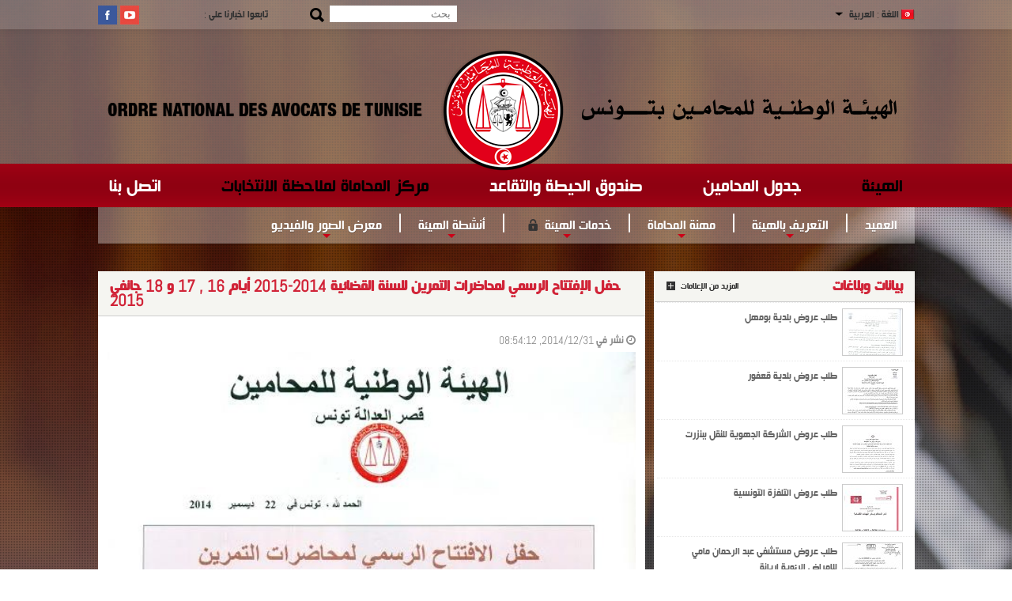

--- FILE ---
content_type: text/html; charset=UTF-8
request_url: https://avocat.org.tn/ar/article-327-c%C3%A9r%C3%A9monie-officielle-d'ouverture-des-conf%C3%A9rences-d'exercice-pour-l'ann%C3%A9e-judiciaire-2
body_size: 6893
content:


<!DOCTYPE html>
<html lang="ar" dir="rtl">
<head>
	<meta charset="utf-8">

    <link rel="alternate" href="https://avocat.org.tn/fr" hreflang="fr" />
    <link rel="alternate" href="https://avocat.org.tn/ar" hreflang="ar" />
	        <title>ORDRE NATIONAL DES AVOCATS DE TUNISIE</title>
                <meta name="description" content="Ordre National Des Avocats De Tunisie - Site Officiel - Suivez l'actualité de l'ordre des avocats. Espace privé Avocat, Revues, Photos et vidéos ">
        <meta name="keywords"
              content="avocats , avocat , Avocat Tunisie , Avocat En Tunisie , Palais de justice Tunis , Avocat Tunisien ,Avocats Tunis ,ordre des avocats Tunisien ,Cabinet D'avo,">
        <meta name="news_keywords"
              content="avocats , avocat , Avocat Tunisie , Avocat En Tunisie , Palais de justice Tunis , Avocat Tunisien ,Avocats Tunis ,ordre des avocats Tunisien ,Cabinet D'avo,">

        <meta property="og:title"
              content="حفل الإفتتاح الرسمي لمحاضرات التمرين للسنة القضائية 2014-2015 أيام 16 , 17 و 18 جانفي 2015">
        <meta property="og:site_name"
              content="حفل الإفتتاح الرسمي لمحاضرات التمرين للسنة القضائية 2014-2015 أيام 16 , 17 و 18 جانفي 2015">
        <meta property="og:url"
              content="https://avocat.org.tn//index.php?mayor=contenu&mayaction=article&article_id=327"/>
                <meta property="og:description" content="&nbsp;
&nbsp;">
                    <meta property="og:image" content="https://avocat.org.tn//templates/images/logoONAThead.png">
        	<meta name="viewport" content="width=device-width, initial-scale=1, maximum-scale=1">
	<link rel="shortcut icon" href="favicon.ico" />
    <link rel="stylesheet" href="https://avocat.org.tn//css/reset.css" type="text/css" media="all">
    <link rel="stylesheet" href="https://avocat.org.tn//templates/css/styles.css" type="text/css" media="all">
    <link rel="stylesheet" href="https://avocat.org.tn//templates/css/styleMenu.css" type="text/css" media="all">
	<link rel="stylesheet" href="https://avocat.org.tn//templates/css/font-awesome.min.css" type="text/css" media="all">
    <link rel="stylesheet" href="https://avocat.org.tn//css/prettyPhoto.css" type="text/css" media="screen" />
	<link rel="stylesheet" href="https://avocat.org.tn//css/flexslider.css" type="text/css" media="screen" />
    <link rel="stylesheet" href="https://avocat.org.tn//css/responsive.css" type="text/css" media="all">
	
	<script src="https://ajax.googleapis.com/ajax/libs/jquery/1.10.2/jquery.min.js"></script>
	<!-- Datepicker
	================================================== -->
	<link href="https://avocat.org.tn//templates/datepicker/jquery.datepick.css" rel="stylesheet">
	<script src="https://avocat.org.tn//templates/datepicker/jquery.plugin.js"></script>
	<script src="https://avocat.org.tn//templates/datepicker/jquery.datepick.js"></script>
			<script src="https://avocat.org.tn//templates/datepicker/jquery.datepick-ar-DZ.js"></script>
	
    <!-- animaion d'actualite-->
    
    <link rel="stylesheet" href="https://avocat.org.tn/templates/css/structure.css" type="text/css">
	<link rel="stylesheet" href="https://avocat.org.tn/templates/css/theme.css" type="text/css">
	<!-- <script type="text/javascript" src="templates/js/jquery-1.8.0.min.js"></script>-->
	<script type="text/javascript" src="https://avocat.org.tn/templates/js/scripts.js"></script>
	    
    <!--  grandir l'image -->
    <!--<script type="text/javascript" src="templates/js/highslide/highslide-with-gallery.js"></script>-->
     
        <script type="text/javascript" src="https://avocat.org.tn/templates/js/highslide/highslide-with-gallery_ar.js"></script>
         
    <script type="text/javascript" src="https://avocat.org.tn/templates/js/highslide/highslide.config.js" charset="utf-8"></script>
    <link rel="stylesheet" type="text/css" href="templates/css/highslide.css" />
	
	<script type="text/javascript" src="https://avocat.org.tn//templates/js/custom.js"></script>
	<script type="text/javascript" src="https://avocat.org.tn//templates/js/jquery.flexslider.js"></script>
	<script type="text/javascript" src="https://avocat.org.tn//templates/js/jquery.carouFredSel-5.6.1.js"></script>
	<script type="text/javascript" src="https://avocat.org.tn//templates/js/jquery.prettyPhoto.js"></script>
	
	<script src="https://avocat.org.tn/t/emplates/js/jquery.tweet.js" charset="utf-8"></script>
	    	<link rel="stylesheet" href="https://avocat.org.tn//templates/css/template.css" />
    	 
	 
</head>    <body>
        <div id="fb-root"></div><script language="javascript">
function traduir_lng(lng){
	var urlCourant=window.location.href;
	$.ajax({
		url : 'ajax.php',
		type : 'POST',
		async : false,
		data : {
			action          : 'langueSite',
			languageREQUEST : lng
		},
		success : function(response) {
			if(response != null || response != "null") {
				location.href=urlCourant;		
			}
		}
	});
}
function buttonMenu(){
	if($("#header .header #menu ul:first").css("display")=="none"){
		$("#header .header #menu ul:first").css("display","block");
	}else{
		$("#header .header #menu ul:first").css("display","none");
	}
}
function buttonLangue(){
	if($(".sky-mega-menu li > div").css("display")=="none"){
		setTimeout(function(){
			$(".sky-mega-menu li > div").css("display","block");
			$(".sky-mega-menu li > div").css("opacity","1");
			$(".sky-mega-menu li > div").css("-webkit-transform","translate(0, 0)");
		},1);
	}else{
		$(".sky-mega-menu li > div").css("display","none");
		$(".sky-mega-menu li > div").css("opacity","0");
		$(".sky-mega-menu li > div").css("-webkit-transform","-webkit-transform 0.4s, opacity 0.4s");
	}
}
$(document).ready(function() {
	$("body").click(function(){
		if($(".sky-mega-menu li > div").css("display")=="block"){
			$(".sky-mega-menu li > div").css("display","none");
			$(".sky-mega-menu li > div").css("opacity","0");
			$(".sky-mega-menu li > div").css("-webkit-transform","-webkit-transform 0.4s, opacity 0.4s");
		}
	});
});
</script>
<div id="header">
    <div style="background-color: rgba(247,245,245,0.15);-moz-box-shadow:0px 1px 10px rgba(2, 2, 2, 0.1);-webkit-box-shadow:0px 1px 10px rgba(2, 2, 2, 0.1);box-shadow:0px 1px 10px rgba(2, 2, 2, 0.1);"><div class="barreTop">
        <div style="float:right;">
            <ul class="sky-mega-menu">
                <li onclick="buttonLangue()" style="cursor:pointer">
                    <img src="templates/images/ar.png" alt="العربية" style="margin-top:-3px;"  /> اللغة :
					العربية 
                    <span class="langue" style="background:url(templates/images/flecheLangue.png) no-repeat left center;background-size:10px 6px;" onclick="buttonLangue()">
						 &nbsp;&nbsp;&nbsp;&nbsp;&nbsp;
                    </span>
                    <div class="menuLangue" style=""></div>
                    <div class="grid-container3">
                        <ul>
                            <li><a href="https://avocat.org.tn//ar/article-327-c%C3%A9r%C3%A9monie-officielle-d\&#039;ouverture-des-conf%C3%A9rences-d\&#039;exercice-pour-l\&#039;ann%C3%A9e-judiciaire-2"  title="العربية" style="color:#fff;"><img src="templates/images/ar.png" alt="العربية" title="العربية" style=" padding-left:9px;" />العربية</a></li>
                            <li><a href="https://avocat.org.tn//fr/article-327-c%C3%A9r%C3%A9monie-officielle-d\&#039;ouverture-des-conf%C3%A9rences-d\&#039;exercice-pour-l\&#039;ann%C3%A9e-judiciaire-2"  title="Français"  style="color:#fff;font-weight:bold"><img src="templates/images/fr.png" alt="Français" title="Français" style="padding-left:9px;" />Francais</a></li>
                        </ul>
                    </div>
				</li> 
            </ul>
		</div>
        <div class="patsos">
            <div class="suiver" style="">
                تابعوا اخبارنا على :            </div>
			            <div style="float:left;margin-top:7px;width:24px;height:24px;"><a href="https://www.facebook.com/OrdreNationalDesAvocatsDeTunisie" target="_blank" title="facebook ONAT"><img src="templates/images/partressociaux/facebook.jpg" alt="facebook ONAT" title="facebook ONAT" style="width:24px;height:24px;" /></a></div>
                                                            <div style="float:left;margin-top:7px;margin-left:4px;width:24px;height:24px;"><a href="https://www.youtube.com/channel/UCsmDomoNgMxvJQXZJa_zh4Q" title="youtube ONAT" target="_blank"><img src="templates/images/partressociaux/youtube.jpg" alt="youtube ONAT" title="youtube ONAT" style="width:24px;height:24px;" /></a></div>
                    </div>
        <script>
		function recherche_term(){
			verif=true;
			if($("#rechercher").val()!=''){
				$("#rechercher").css("border","1px solid #f8fafc");
			}else{
				verif=false;
				$("#rechercher").css("border","1px solid #A72A2A");
			}
			if(verif==true){
				return true;
			}else if(verif==false){
				return false;
			}
		}
		</script>
        <div style="float:left;">
            <form id="recherche_form" name="" action="recherche" onsubmit="return recherche_term();" method="post">
            <div class="div_recherche" style="">
            	<input placeholder="بحث" type="text" id="rechercher" name="rechercher" value="" style="" />
            </div>
            <div id="btn_rechercher" style="" onclick="$('#recherche_form').submit();">
            	<img src="templates/images/rechercher.png" alt="تابعوا اخبارنا على :" title="بحث" />
            </div>
            </form>
        </div>
    </div></div>

    <div class="en_tete">
		<div style="position:absolute;margin-top:15px;"><a href="."><img src="templates/images/logo.png" alt="logo onat" /></a></div>
	</div>
    <div class="menu">
        <ul>
         
            <li style="float:right">
            	<a href="." title="الهيئة"  class='active'>
					الهيئة            	</a>
            </li>
             
            <li style="float:right">
            	<a href="annuaire" title="جدول المحامين" >
					جدول المحامين            	</a>
            </li>
             
            <li style="float:right">
            	<a href="listeCapra" title="صندوق الحيطة والتقاعد" >
					صندوق الحيطة والتقاعد            	</a>
            </li>
             
            <li style="float:right">
            	<a href="centre-des-avocats-pour-l-observation-des-elections" title="مركز المحاماة لملاحظة الانتخابات"  class='active'>
					مركز المحاماة لملاحظة الانتخابات            	</a>
            </li>
             
            <li style="float:right">
            	<a href="contact" title="اتصل بنا" >
					اتصل بنا            	</a>
            </li>
             
        </ul>
    </div>
</div>
<link href="includes/menu/css/page.css" media="screen, projection" rel="stylesheet" type="text/css">
<script src="includes/menu/js/jquery.flexnav.js" type="text/javascript"></script>
<script type="text/javascript">
	jQuery(document).ready(function($){
		$(".flexnav").flexNav();
	});
</script>
<div class="container">
	<header id="site-header">
		<script type="text/javascript" src="templates/menu/js/jquery.smartmenus.js"></script>
<script type="text/javascript">
    $(function() {
        $('#main-menu').smartmenus({
            subMenusSubOffsetX : 1,
            subMenusSubOffsetY : -8
        });
    });
</script>
<link href="templates/menu/css/sm-core-css.css" rel="stylesheet" type="text/css" />
<link href="templates/menu/css/sm-blue/sm-blue.css" rel="stylesheet" type="text/css" />
<style type="text/css">
#main-menu {position:relative;z-index:9999999;width:1033px;}
#main-menu ul {width:12em;}
</style>
<!-- Sample menu definition -->
<ul id="main-menu" class="sm sm-blue"> <li style="float:right" ><a href='/index.php?mayor=contenu&mayaction=article&article_id=3' title='العميد' style="text-align:center;padding:0.6em 1.15em 0.6em 1.15em;" >العميد</a></li><li class='separation_menu' style='float:right'><img src='includes/menu/images/separation_menu.png' alt='' /></li><li style="float:right" ><a href='#' title='التعريف بالهيئة' style="text-align:center;padding:0.6em 1.15em 0.6em 1.15em;" >التعريف بالهيئة</a><ul><li  ><a href='#' title='مجلس الهيئة'  >مجلس الهيئة</a><ul><li  ><a href='/index.php?mayor=contenu&mayaction=article&article_id=6' title='تركيبة مجلس الهيئة'  >تركيبة مجلس الهيئة</a></li></ul></li><li  ><a href='/index.php?mayor=contenu&mayaction=article&article_id=20' title='دار المحامي'  >دار المحامي</a></li><li  ><a href='/index.php?mayor=contenu&mayaction=article&article_id=108' title='العمداء السابقون'  >العمداء السابقون</a></li></ul></li><li class='separation_menu' style='float:right'><img src='includes/menu/images/separation_menu.png' alt='' /></li><li style="float:right" ><a href='#' title='مهنة المحاماة ' style="text-align:center;padding:0.6em 1.15em 0.6em 1.15em;" >مهنة المحاماة </a><ul><li  ><a href='/index.php?mayor=contenu&mayaction=article&article_id=26' title='قسم المحاماة'  >قسم المحاماة</a></li><li  ><a href='/index.php?mayor=contenu&mayaction=article&article_id=27' title='القانون المنظم لمهنة المحاماة'  >القانون المنظم لمهنة المحاماة</a></li><li  ><a href='article-615-reglement-interne' title='النظام الداخلي للمحاماة التونسية'  >النظام الداخلي للمحاماة التونسية</a></li><li  ><a href='/index.php?mayor=contenu&mayaction=article&article_id=30' title='الوثائق اللازمة للترسيم بالمحاماة'  >الوثائق اللازمة للترسيم بالمحاماة</a></li><li  ><a href='article-449-liste-des-documents-à-fournir-pour-s'incrire-au-près-de-cour-d'appel' title='قائمة الوثائق المطلوبة قانونا للترسيم لدى الاستئناف'  >قائمة الوثائق المطلوبة قانونا للترسيم لدى الاستئناف</a></li><li  ><a href='article-450-liste-des-documents-à-fournir-pour-s'incrire-au-près-de-cour-de-cassatio' title='قائمة الوثائق المطلوبة قانونا للترسيم لدى التعقيب'  >قائمة الوثائق المطلوبة قانونا للترسيم لدى التعقيب</a></li></ul></li><li class='separation_menu' style='float:right'><img src='includes/menu/images/separation_menu.png' alt='' /></li><li style="float:right" ><a href='connexion' title='خدمات الهيئة' style="text-align:center;padding:0.6em 1.15em 0.6em 1.15em;" >خدمات الهيئة            <img src="templates/images/lock.png" style="width:15px;margin-top:-5px;margin-left:5px;margin-right:5px;" />
            </a><ul><li  ><a href='connexion' title='طلب طابع محاماة '  >طلب طابع محاماة             <img src="templates/images/lock.png" style="width:15px;margin-top:-5px;margin-left:5px;margin-right:5px;" />
            </a></li><li  ><a href='connexion' title=' اشتراكات الهيئة'  > اشتراكات الهيئة            <img src="templates/images/lock.png" style="width:15px;margin-top:-5px;margin-left:5px;margin-right:5px;" />
            </a></li><li  ><a href='connexion' title='مطلب في تغيير المعطيات الشخصية'  >مطلب في تغيير المعطيات الشخصية            <img src="templates/images/lock.png" style="width:15px;margin-top:-5px;margin-left:5px;margin-right:5px;" />
            </a></li><li  ><a href='connexion' title='مطلب للحصول على شهادة تأشيرة'  >مطلب للحصول على شهادة تأشيرة            <img src="templates/images/lock.png" style="width:15px;margin-top:-5px;margin-left:5px;margin-right:5px;" />
            </a></li><li  ><a href='connexion' title='مطلب للحصول على بطاقة أو شهادة مهنية'  >مطلب للحصول على بطاقة أو شهادة مهنية            <img src="templates/images/lock.png" style="width:15px;margin-top:-5px;margin-left:5px;margin-right:5px;" />
            </a></li></ul></li><li class='separation_menu' style='float:right'><img src='includes/menu/images/separation_menu.png' alt='' /></li><li style="float:right" ><a href='#' title='أنشطة الهيئة' style="text-align:center;padding:0.6em 1.15em 0.6em 1.15em;" >أنشطة الهيئة</a><ul><li  ><a href='article-426-projet-de-loi-constitutionnelle-portant-réforme-du-conseil-supérieur-de-la-magistrature-proposé-par-o' title='مشروع قانون أساسي يتعلق بالمجلس الأعلى للقضاء الذي قدمته الهيئة الوطنية للمحامين'  >مشروع قانون أساسي يتعلق بالمجلس الأعلى للقضاء الذي قدمته الهيئة الوطنية للمحامين</a></li><li  ><a href='declaration' title='بيانات و بلاغات'  >بيانات و بلاغات</a></li><li  ><a href='nouvelles' title='أخبار الهيئة'  >أخبار الهيئة</a></li><li  ><a href='conferences' title='محاضرات ختم التمرين'  >محاضرات ختم التمرين</a><ul><li  ><a href='article-451-demande-de-choix-sujet-mémoir' title='مطلب اختيار موضوع محاضرة'  >مطلب اختيار موضوع محاضرة</a></li><li  ><a href='article-452-programme-mémoires-2010-2011' title='برنامج محاضرات 2010-2011'  >برنامج محاضرات 2010-2011</a></li><li  ><a href='article-453-programme-mémoires-2011-2012' title='برنامج محاضرات 2011-2012'  >برنامج محاضرات 2011-2012</a></li><li  ><a href='article-454-programme-mémoires-2012-2013' title='برنامج محاضرات 2012-2013'  >برنامج محاضرات 2012-2013</a></li><li  ><a href='article-455-programme-mémoires-2013-2014' title='برنامج محاضرات 2013-2014'  >برنامج محاضرات 2013-2014</a></li><li  ><a href='article-1142-programme-mémoires-2014-2014' title=' برنامج محاضرات 2014-2015'  > برنامج محاضرات 2014-2015</a></li><li  ><a href='article-1143-programme-mémoires-2016-2017' title=' برنامج محاضرات 2016-2017'  > برنامج محاضرات 2016-2017</a></li><li  ><a href='article-1144-programme-mémoires-2017-2015' title=' برنامج محاضرات 2017-2018'  > برنامج محاضرات 2017-2018</a></li><li  ><a href='article-1145-programme-mémoires-2018-2019' title=' برنامج محاضرات 2018-2019'  > برنامج محاضرات 2018-2019</a></li><li  ><a href='article-1146-programme-mémoire-2019-2020' title=' برنامج محاضرات 2019-2020'  > برنامج محاضرات 2019-2020</a></li><li  ><a href='article-1648-programme-mémoire-2021-2022' title=' برنامج محاضرات 2021-2022'  > برنامج محاضرات 2021-2022</a></li><li  ><a href='article-1815-programme-mémoire-2022-2023' title=' برنامج محاضرات 2022-2023'  > برنامج محاضرات 2022-2023</a></li></ul></li><li  ><a href='/index.php?mayor=contenu&mayaction=article&article_id=38' title='التكوين المستمر'  >التكوين المستمر</a></li></ul></li><li class='separation_menu' style='float:right'><img src='includes/menu/images/separation_menu.png' alt='' /></li><li style="float:right" ><a href='/index.php?mayor=contenu&mayaction=article&article_id=52' title='معرض الصور والفيديو' style="text-align:center;padding:0.6em 1.15em 0.6em 1.15em;" >معرض الصور والفيديو</a><ul><li  ><a href='galleriePhotoListe' title='ألبوم الصور'  >ألبوم الصور</a></li><li  ><a href='video' title='ألبوم الفيديو'  >ألبوم الفيديو</a></li></ul></li></ul>	</header>
</div>
<style>
	.tablerow1 {
    text-align: right;
    background-color: #e6e7e9;
    padding: 10px;
    border-top: 1px solid #f2f2f3;
    border-left: 1px solid #f2f2f3;
    font-size: 13px;
}
</style>
<div class="wrapper clearfix" id="main-content" >
	<div class="two-third" style="float:left; ">
        <section class="content-box clearfix " style="  min-height:820px ; ">
            <header class="entry-box-header clearfix">
                <h6 class="entry-box-title"  style="direction:ltr" >
                	حفل الإفتتاح الرسمي لمحاضرات التمرين للسنة القضائية 2014-2015 أيام 16 , 17 و 18 جانفي 2015                </h6>
            </header>
			            <article class="two-column first-col" style="padding-left:12px;padding-right:12px;margin-bottom:19px" >
                <div class="entry-body contArt clearfix"   style="font-size:17px;line-height:30px;" >
                	<p style="color:#8c8c8c;font-size:14px;">
                		<i class="fa fa-clock-o"></i>
                		نشر في 2014/12/31, 08:54:12                	</p>
                    <p style="text-align: center;"><img src="https://avocat.org.tn/media/articles/25-12-2014/129.jpg" width="800" height="1000" alt="" /></p>
<p style="text-align: center;"><iframe src="https://avocat.org.tn/media/articles/31-12-2014/Bultin de réservation .pdf" width="660px" height="900px"></iframe></p>                </div>
            </article>
						<div class="sharePage"  style="text-align:right;margin-right: 15px;" >
                <div class="title" style="font-size: 24px;margin-bottom: 10px;display: block;   "  >أنشر هذه الصفحة</div>
                    <div class="contact" style="width: 300px;float:right;">
                        <!--<div class="txtSharePage" style=""></div>-->
                        <script type="text/javascript" src="//s7.addthis.com/js/300/addthis_widget.js#pubid=xa-513375c7395449c1"></script>
                        <div class="addthis_toolbox addthis_default_style" style="">
                            <a class="addthis_button_facebook_like" style="padding-left:0px; "></a>
                            <a class="addthis_button_tweet tweeter" style="direction:ltr ;margin-right: 12px;margin-left: -21px;" ></a>
                            <a class="addthis_counter addthis_pill_style"></a>
                        </div>
                        <div style="clear:both;"></div>
                    </div>
                </div>
        </section>
    </div>
    <div class="" id="sidebar" style="float:right;">
        <!-- Articles-->
        
 <div class="listeActualite" style="width:330px;">
        	<div style="background:#FFF;height:407px; margin-bottom:10px;">
            	<aside class="widget">
                    <header class="entry-box-header clearfix">
                        <h6  >بيانات وبلاغات</h6><a href="declaration"  title="المزيد من الإعلامات" class="more-link">المزيد من الإعلامات</a>
                    </header>
					                    <div class="one-column" style="float:none; width:326px;">
						<ul class="entry-list" style="height:369px">
            		                      <li  class="clearfix other-news-top" style="border-top: 1px dotted #e7e7e7 !important;  height: auto;">
                       <article class="" style="height:auto; padding: 7px 15px 0px 7px;">
                                <a href="article-2243-appel-doffre-municipalité-de-boumhel" class="clearfixArticle" title="طلب عروض بلدية بومهل">
                                                                       <img src="resize.php?w=75&zc=2&src=https://avocat.org.tn//media/image_article/big/y2gW8u_144040.jpg" style="float:right; " title="طلب عروض بلدية بومهل"alt="طلب عروض بلدية بومهل"  />
                                                                        </a>
                              
								<h5 class="entry-title"   style=" display: table; float: right; width:200px;" >
                                	<a href="article-2243-appel-doffre-municipalité-de-boumhel"  title="طلب عروض بلدية بومهل"> 
										 طلب عروض بلدية بومهل                                    </a>
                                </h5>
							</article>
                        </li>

                                          <li  class="clearfix other-news-top" style="border-top: 1px dotted #e7e7e7 !important;  height: auto;">
                       <article class="" style="height:auto; padding: 7px 15px 0px 7px;">
                                <a href="article-2242-appel-doffre-municipalité-de-qafour" class="clearfixArticle" title="طلب عروض بلدية قعفور">
                                                                       <img src="resize.php?w=75&zc=2&src=https://avocat.org.tn//media/image_article/big/FqWCCa_082905.jpg" style="float:right; " title="طلب عروض بلدية قعفور"alt="طلب عروض بلدية قعفور"  />
                                                                        </a>
                              
								<h5 class="entry-title"   style=" display: table; float: right; width:200px;" >
                                	<a href="article-2242-appel-doffre-municipalité-de-qafour"  title="طلب عروض بلدية قعفور"> 
										 طلب عروض بلدية قعفور                                    </a>
                                </h5>
							</article>
                        </li>

                                          <li  class="clearfix other-news-top" style="border-top: 1px dotted #e7e7e7 !important;  height: auto;">
                       <article class="" style="height:auto; padding: 7px 15px 0px 7px;">
                                <a href="article-2241-appel-doffre-compagnie-régionale-de-transport-de-bizerte" class="clearfixArticle" title="طلب عروض الشركة الجهوية للنقل ببنزرت">
                                                                       <img src="resize.php?w=75&zc=2&src=https://avocat.org.tn//media/image_article/big/kbaDj5_082457.jpg" style="float:right; " title="طلب عروض الشركة الجهوية للنقل ببنزرت"alt="طلب عروض الشركة الجهوية للنقل ببنزرت"  />
                                                                        </a>
                              
								<h5 class="entry-title"   style=" display: table; float: right; width:200px;" >
                                	<a href="article-2241-appel-doffre-compagnie-régionale-de-transport-de-bizerte"  title="طلب عروض الشركة الجهوية للنقل ببنزرت"> 
										 طلب عروض الشركة الجهوية للنقل ببنزرت                                    </a>
                                </h5>
							</article>
                        </li>

                                          <li  class="clearfix other-news-top" style="border-top: 1px dotted #e7e7e7 !important;  height: auto;">
                       <article class="" style="height:auto; padding: 7px 15px 0px 7px;">
                                <a href="article-2240-appel-doffre-télévision-tunisienne" class="clearfixArticle" title="طلب عروض التلفزة التونسية">
                                                                       <img src="resize.php?w=75&zc=2&src=https://avocat.org.tn//media/image_article/big/2QkzCd_090324.jpg" style="float:right; " title="طلب عروض التلفزة التونسية"alt="طلب عروض التلفزة التونسية"  />
                                                                        </a>
                              
								<h5 class="entry-title"   style=" display: table; float: right; width:200px;" >
                                	<a href="article-2240-appel-doffre-télévision-tunisienne"  title="طلب عروض التلفزة التونسية"> 
										 طلب عروض التلفزة التونسية                                    </a>
                                </h5>
							</article>
                        </li>

                                          <li  class="clearfix other-news-top" style="border-top: 1px dotted #e7e7e7 !important;  height: auto;">
                       <article class="" style="height:auto; padding: 7px 15px 0px 7px;">
                                <a href="article-2239-appel-doffre-hôpital-abdel-rahman-mami-pour-les-maladies-pulmonaires,-ariana" class="clearfixArticle" title="طلب عروض مستشفى عبد الرحمان مامي للامراض الرئوية اريانة ">
                                                                       <img src="resize.php?w=75&zc=2&src=https://avocat.org.tn//media/image_article/big/pc4p9S_085827.jpg" style="float:right; " title="طلب عروض مستشفى عبد الرحمان مامي للامراض الرئوية اريانة "alt="طلب عروض مستشفى عبد الرحمان مامي للامراض الرئوية اريانة "  />
                                                                        </a>
                              
								<h5 class="entry-title"   style=" display: table; float: right; width:200px;" >
                                	<a href="article-2239-appel-doffre-hôpital-abdel-rahman-mami-pour-les-maladies-pulmonaires,-ariana"  title="طلب عروض مستشفى عبد الرحمان مامي للامراض الرئوية اريانة "> 
										 طلب عروض مستشفى عبد الرحمان مامي للامراض الرئوية اريانة                                     </a>
                                </h5>
							</article>
                        </li>

                                          </ul>
                   </div>
                                   </aside>
            </div>
     </div>
<style>
.btn_prim{
padding: 6px 13px;
color: #ffffff;
font-weight: bold;
background-color: #000000;
border: none;
cursor: pointer;
margin-right: 15px;
}
.btn_prim:hover {
background-color: #eb4d5f;
}
</style>
    <aside class="widget" style="margin-bottom: 8px;">
        <h6 class="widget-title" dir="rtl">أدخل لحسابك الخاص بالهيئة</h6>
        <div class="newsletter">
            <div class="wpcf7" style="padding: 15px 19px 10px 15px;">
                <form class="wpcf7-form" method="post" action="">
                  <p><span class="wpcf7-form-control-wrap your-email">
					<span class="wpcf7-form-control-wrap your-email">رقم ب. ت. و.</span>
						<input type="text" size="40" class="wpcf7-form-control wpcf7-text wpcf7-email" placeholder="" name="cin" style="border:1px solid #acacac1;width: 80px;margin-right:11px; "/>
						</span></p>
                    <p>
					<span class="wpcf7-form-control-wrap your-email">
					<script>
					$(function() {
						var showDate;
						$('#popupDatepicker').datepick();
						$('#inlineDatepicker').datepick({onSelect: showDate});
					});
					</script>
					<span class="wpcf7-form-control-wrap your-email" style="padding-left:5px">تاريخ الولادة</span><br>
                         <i>YYYY-mm-dd</i>
						<input type="text" size="40" autocomplete="off" class="wpcf7-form-control wpcf7-text wpcf7-email"   name="datenais"  maxlength="10" style="width: 80px;margin-right:11px;;" placeholder="YYYY-mm-dd" >

					</span>
                    <input type="submit" class="btn_prim" value="تسجيل الدخول" name="authen"  title="تسجيل الدخول" style="height:24px;padding:1px 10px;line-height:19px;"/>
                    </p>
                </form>
            </div>
        </div>
    </aside>
	<aside style="margin-bottom:-2px;width:100%;height:129px;">
    <a href="annuaire" style="position:relative;display:block;"  title="جدول المحامين" >
        <div style="position:absolute;margin-top:6px;left:2px;">
        
        	<img src="templates/images/avocat.png" alt="جدول المحامين" title="جدول المحامين" />
          </div>
        		<div style="position:absolute;margin-top:24px;right:49px;">
                	<img src="templates/images/annuaire-avocats.png"  alt="جدول المحامين" title="جدول المحامين"/>
                 </div>
        			<img src="templates/images/annuaire-des-avocats.png" alt="جدول المحامين" title="جدول المحامين" style="width:100%;height:129px;" />
    </a>
</aside>
<aside>
    <a href="declaration" style="position:relative;display:block;width:100%;height:129px;margin-top:7px;" title="بيانات الهيئة">
        <div style="position:absolute;margin-top:0px;left:2px;">
        	<img src="templates/images/autorite_donnes_img.png"  alt="بيانات الهيئة" title="بيانات الهيئة" />
          </div>
        <div style="position:absolute;margin-top:24px;right:49px;">
        
        	<img src="templates/images/autorite_donnes.png" alt="بيانات الهيئة" title="بيانات الهيئة" /></div>
        	<img src="templates/images/annuaire-des-avocats.png"  alt="بيانات الهيئة" title="بيانات الهيئة" style="width:100%;height:129px;" />
    </a>
</aside>        <!--end:widget-->
    </div><!--one-third-->
</div>
<script>
$(document).ready(function() {
	var h=parseInt($(".art-vmenublockcontent").css("height").replace("px",""))-10;
	$(".entry-body.contArt").css("min-height",h+"px");
});
</script><div id="footer-aside">
	    <div class="wrapper clearfix">
    	<div style="float:right;text-align:right;">
            <ul style="margin-right:20px;">
				            	<li class="gros">
                    <a href="https://avocat.org.tn/" title="الهيئة">
						الهيئة                    </a>
                </li>
				 
					<li>
						<a href="" title="الاطار القانوني للمهنة">
							الاطار القانوني للمهنة						</a>
					 </li>
					 
					<li>
						<a href="/index.php?mayor=contenu&mayaction=article&article_id=3" title="العميد">
							العميد						</a>
					 </li>
					 
					<li>
						<a href="#" title="التعريف بالهيئة">
							التعريف بالهيئة						</a>
					 </li>
					 
					<li>
						<a href="/index.php?mayor=contenu&mayaction=article&article_id=34" title="خدمات الهيئة">
							خدمات الهيئة						</a>
					 </li>
					 
					<li>
						<a href="#" title="مهنة المحاماة ">
							مهنة المحاماة 						</a>
					 </li>
					 
					<li>
						<a href="#" title="أنشطة الهيئة">
							أنشطة الهيئة						</a>
					 </li>
					 
					<li>
						<a href="/index.php?mayor=contenu&mayaction=article&article_id=52" title="معرض الصور والفيديو">
							معرض الصور والفيديو						</a>
					 </li>
					 
					<li>
						<a href="" title="الصحافة">
							الصحافة						</a>
					 </li>
					 
            </ul>
        </div>
    	<div style=" float:right;text-align:right;">
        	 
            <ul>
            	<li class="gros">
					<a href="https://avocat.org.tn/" title="الأخبار">
						الأخبار					</a>
                </li>
                 
					<li>
						<a href="galleriePhotoListe" title="ألبوم الصور">
							ألبوم الصور						</a>
					</li>
                	 
					<li>
						<a href="video" title="ألبوم الفيديو">
							ألبوم الفيديو						</a>
					</li>
                	 
            </ul>
        </div>
        <div style=" float:right;text-align:right;">
        	<ul>
            	 
            	<li class="gros">
                	<a href="annuaire" title="جدول المحامين">
						جدول المحامين                	</a>
                </li>
            	 
            	<li class="gros">
                    <a href="listeCapra" title="صندوق الحيطة والتقاعد">
                        صندوق الحيطة والتقاعد                    </a>
                </li>
            	            	<li class="gros">
                    <a href="contact" title="اتصل بنا">
                        اتصل بنا                    </a>
                </li>
            </ul>
        </div>
        <div style=" float:right;text-align:right;">
        	<ul>
            	<li class="gros"><a href="nouvelles" title="أخبار الهيئة">أخبار الهيئة</a></li>
            	<li class="gros"><a href="declaration" title="بيانات وبلاغات">بيانات وبلاغات</a></li>
            	<li class="gros"><a href="conferences" title="المحاضرات">المحاضرات</a></li>
            </ul>
        </div>
    </div><!--wrapper-->
</div><!--end:footer-aside-->
<footer id="footer">
	<div class="wrapper clearfix">
        <div id="copyrights" style="margin-right
										   :20px;float:right;text-align:right;">
            <p>
				<h5 style="color:#d12438;">
											حقوق النشر © الهيئة الوطنية للمحامين بتونس 2014 - تم إنشاؤه من طرف 
						<a href="http://mc-dev.net/" target="_blank" style="color:#d12438;">ميديا سنتر ديفلوبمنت</a>
										</h5>
			</p>
        </div><!--end:copyrights-->
    </div><!--end:wrapper-->
</footer>    </body>
</html>

--- FILE ---
content_type: text/css
request_url: https://avocat.org.tn/ar/includes/menu/css/page.css
body_size: 4
content:
ul{margin:0;padding:0;}
a {text-decoration:none;color:#666;}/*#548fa7*/
.container {margin:0px auto 0;max-width:1033px;padding:0;border-top:0;height:46px;}

--- FILE ---
content_type: application/javascript
request_url: https://avocat.org.tn//templates/js/jquery.carouFredSel-5.6.1.js
body_size: 15291
content:
(function($) {
	//	LOCAL
	if ($.fn.carouFredSel) return;

	$.fn.carouFredSel = function(options, configs) {
		if (this.length == 0) {
			debug(true, 'No element found for "'+this.selector+'".');
			return this;
		}
		if (this.length > 1) {
			return this.each(function() {
				$(this).carouFredSel(options, configs);
			});
		}

		var $cfs = this,
			$tt0 = this[0];

		if ($cfs.data('cfs_isCarousel')) {
			var starting_position = $cfs.triggerHandler('_cfs_triggerEvent', 'currentPosition');
			$cfs.trigger('_cfs_triggerEvent', ['destroy', true]);
		} else {
			var starting_position = false;
		}

		$cfs._cfs_init = function(o, setOrig, start) {
			o = go_getObject($tt0, o);

			var obs = ['items', 'scroll', 'auto', 'prev', 'next', 'pagination'];
			for (var a = 0, l = obs.length; a < l; a++) {
				o[obs[a]] = go_getObject($tt0, o[obs[a]]);
			}

			if (typeof o.scroll == 'number') {
				if (o.scroll <= 50)					o.scroll	= { 'items'		: o.scroll 	};
				else								o.scroll	= { 'duration'	: o.scroll 	};
			} else {
				if (typeof o.scroll == 'string')	o.scroll	= { 'easing'	: o.scroll 	};
			}

				 if (typeof o.items == 'number')	o.items		= { 'visible'	: o.items 	};
			else if (		o.items == 'variable')	o.items		= { 'visible'	: o.items,
																	'width'		: o.items, 
																	'height'	: o.items	};

			if (typeof o.items != 'object') o.items = {};
			if (setOrig) opts_orig = $.extend(true, {}, $.fn.carouFredSel.defaults, o);

			opts = $.extend(true, {}, $.fn.carouFredSel.defaults, o);

			if (typeof opts.items.visibleConf != 'object') opts.items.visibleConf = {};

			if (opts.items.start == 0 && typeof start == 'number') {
				opts.items.start = start;
			}

			crsl.upDateOnWindowResize = (opts.responsive);
			crsl.direction = (opts.direction == 'up' || opts.direction == 'left') ? 'next' : 'prev';

			var dims = [
				['width'	, 'innerWidth'	, 'outerWidth'	, 'height'	, 'innerHeight'	, 'outerHeight'	, 'left', 'top'	, 'marginRight'	, 0, 1, 2, 3],
				['height'	, 'innerHeight'	, 'outerHeight'	, 'width'	, 'innerWidth'	, 'outerWidth'	, 'top'	, 'left', 'marginBottom', 3, 2, 1, 0]
			];

			var dn = dims[0].length,
				dx = (opts.direction == 'right' || opts.direction == 'left') ? 0 : 1;

			opts.d = {};
			for (var d = 0; d < dn; d++) {
				opts.d[dims[0][d]] = dims[dx][d];
			}

			var	all_itm = $cfs.children();


			//	check visible items
			switch (typeof opts.items.visible) {

				//	min and max visible items
				case 'object':
					opts.items.visibleConf.min = opts.items.visible.min;
					opts.items.visibleConf.max = opts.items.visible.max;
					opts.items.visible = false;
					break;
				
				case 'string':
					//	variable visible items
					if (opts.items.visible == 'variable') {
						opts.items.visibleConf.variable = true;

					//	adjust string visible items
					} else {
						opts.items.visibleConf.adjust = opts.items.visible;
					}
					opts.items.visible = false;
					break;

				// function visible items
				case 'function':
					opts.items.visibleConf.adjust = opts.items.visible;
					opts.items.visible = false;
					break;
			}

			//	set items filter
			if (typeof opts.items.filter == 'undefined') {
				opts.items.filter = (all_itm.filter(':hidden').length > 0) ? ':visible' : '*';
			}

			//	primary size set to auto -> measure largest size and set it
			if (opts[opts.d['width']] == 'auto') {
				opts[opts.d['width']] = ms_getTrueLargestSize(all_itm, opts, 'outerWidth');
			}
			//	primary size percentage
			if (ms_isPercentage(opts[opts.d['width']]) && !opts.responsive) {
				opts[opts.d['width']] = ms_getPercentage(ms_getTrueInnerSize($wrp.parent(), opts, 'innerWidth'), opts[opts.d['width']]);
				crsl.upDateOnWindowResize = true;
			}

			//	secondary size set to auto -> measure largest size and set it
			if (opts[opts.d['height']] == 'auto') {
				opts[opts.d['height']] = ms_getTrueLargestSize(all_itm, opts, 'outerHeight');
			}

			//	primary item-size not set
			if (!opts.items[opts.d['width']]) {
//	responsive carousel -> set to largest
if (opts.responsive) {
	debug(true, 'Set a '+opts.d['width']+' for the items!');
	opts.items[opts.d['width']] = ms_getTrueLargestSize(all_itm, opts, 'outerWidth');
				//	 non-responsive -> measure it or set to "variable"
} else {
				opts.items[opts.d['width']] = (ms_hasVariableSizes(all_itm, opts, 'outerWidth')) 
					? 'variable' 
					: all_itm[opts.d['outerWidth']](true);
}
			}

			//	secondary item-size not set -> measure it or set to "variable"
			if (!opts.items[opts.d['height']]) {
				opts.items[opts.d['height']] = (ms_hasVariableSizes(all_itm, opts, 'outerHeight')) 
					? 'variable' 
					: all_itm[opts.d['outerHeight']](true);
			}

			//	secondary size not set -> set to secondary item-size
			if (!opts[opts.d['height']]) {
				opts[opts.d['height']] = opts.items[opts.d['height']];
			}

			//	visible-items not set
			if (!opts.items.visible && !opts.responsive) {
				//	primary item-size variable -> set visible items variable
				if (opts.items[opts.d['width']] == 'variable') {
					opts.items.visibleConf.variable = true;
				}
				if (!opts.items.visibleConf.variable) {
					//	primary size is number -> calculate visible-items
					if (typeof opts[opts.d['width']] == 'number') {
						opts.items.visible = Math.floor(opts[opts.d['width']] / opts.items[opts.d['width']]);
					} else {
						//	measure and calculate primary size and visible-items
						var maxS = ms_getTrueInnerSize($wrp.parent(), opts, 'innerWidth');
						opts.items.visible = Math.floor(maxS / opts.items[opts.d['width']]);
						opts[opts.d['width']] = opts.items.visible * opts.items[opts.d['width']];
						if (!opts.items.visibleConf.adjust) opts.align = false;
					}
					if (opts.items.visible == 'Infinity' || opts.items.visible < 1) {
						debug(true, 'Not a valid number of visible items: Set to "variable".');
						opts.items.visibleConf.variable = true;
					}
				}
			}

			//	primary size not set -> calculate it or set to "variable"
			if (!opts[opts.d['width']]) {
				opts[opts.d['width']] = 'variable';
				if (!opts.responsive && opts.items.filter == '*' && !opts.items.visibleConf.variable && opts.items[opts.d['width']] != 'variable') {
					opts[opts.d['width']] = opts.items.visible * opts.items[opts.d['width']];
					opts.align = false;
				}
			}

			//	variable primary item-sizes with variabe visible-items
			if (opts.items.visibleConf.variable) {
				opts.maxDimention = (opts[opts.d['width']] == 'variable')
					? ms_getTrueInnerSize($wrp.parent(), opts, 'innerWidth')
					: opts[opts.d['width']];
				if (opts.align === false) {
					opts[opts.d['width']] = 'variable';
				}
				opts.items.visible = gn_getVisibleItemsNext(all_itm, opts, 0);

			//	set visible items by filter
			} else if (opts.items.filter != '*') {
				opts.items.visibleConf.org = opts.items.visible;
				opts.items.visible = gn_getVisibleItemsNextFilter(all_itm, opts, 0);
			}

			//	align not set -> set to center if primary size is number
			if (typeof opts.align == 'undefined') {
				opts.align = (opts[opts.d['width']] == 'variable')
					? false
					: 'center';
			}

			opts.items.visible = cf_getItemsAdjust(opts.items.visible, opts, opts.items.visibleConf.adjust, $tt0);
			opts.items.visibleConf.old = opts.items.visible;
			opts.usePadding = false;


if (opts.responsive) {

	if (!opts.items.visibleConf.min) opts.items.visibleConf.min = opts.items.visible;
	if (!opts.items.visibleConf.max) opts.items.visibleConf.max = opts.items.visible;

	opts.align = false;
	opts.padding = [0, 0, 0, 0];

	var isVisible = $wrp.is(':visible');
	if (isVisible) $wrp.hide();
	var fullS = ms_getPercentage(ms_getTrueInnerSize($wrp.parent(), opts, 'innerWidth'), opts[opts.d['width']]);

	if (typeof opts[opts.d['width']] == 'number' && fullS < opts[opts.d['width']]) {
		fullS = opts[opts.d['width']];
	}
	if (isVisible) $wrp.show();

	var visb = cf_getItemAdjustMinMax(Math.ceil(fullS / opts.items[opts.d['width']]), opts.items.visibleConf);
	if (visb > all_itm.length) {
		visb = all_itm.length;
	}

	var newS = Math.floor(fullS/visb),
		seco = opts[opts.d['height']],
		secp = ms_isPercentage(seco);

	all_itm.each(function() {
		var $t = $(this),
			nw = newS - ms_getPaddingBorderMargin($t, opts, 'Width');

		$t[opts.d['width']](nw);
		if (secp) {
			$t[opts.d['height']](ms_getPercentage(nw, seco));
		}
	});

	opts.items.visible = visb;
	opts.items[opts.d['width']] = newS;
	opts[opts.d['width']] = visb * newS;
	
} else {

			opts.padding = cf_getPadding(opts.padding);

			if (opts.align == 'top') 		opts.align = 'left';
			if (opts.align == 'bottom') 	opts.align = 'right';


			switch (opts.align) {
				//	align: center, left or right
				case 'center':
				case 'left':
				case 'right':
					if (opts[opts.d['width']] != 'variable') {
						var p = cf_getAlignPadding(gi_getCurrentItems(all_itm, opts), opts);
						opts.usePadding = true;
						opts.padding[opts.d[1]] = p[1];
						opts.padding[opts.d[3]] = p[0];
					}
					break;

				//	padding
				default:
					opts.align = false;
					opts.usePadding = (
						opts.padding[0] == 0 && 
						opts.padding[1] == 0 && 
						opts.padding[2] == 0 && 
						opts.padding[3] == 0
					) ? false : true;
					break;
			}
}

			if (typeof opts.cookie == 'boolean' && opts.cookie)			opts.cookie 					= 'caroufredsel_cookie_'+$cfs.attr('id');
			if (typeof opts.items.minimum				!= 'number')	opts.items.minimum				= opts.items.visible;
			if (typeof opts.scroll.duration				!= 'number')	opts.scroll.duration			= 500;
			if (typeof opts.scroll.items				== 'undefined') opts.scroll.items 				= (opts.items.visibleConf.variable || opts.items.filter != '*') ? 'visible' : opts.items.visible;

			opts.auto		= go_getNaviObject($tt0, opts.auto, 'auto');
			opts.prev		= go_getNaviObject($tt0, opts.prev);
			opts.next		= go_getNaviObject($tt0, opts.next);
			opts.pagination	= go_getNaviObject($tt0, opts.pagination, 'pagination');

			opts.auto		= $.extend(true, {}, opts.scroll, opts.auto);
			opts.prev		= $.extend(true, {}, opts.scroll, opts.prev);
			opts.next		= $.extend(true, {}, opts.scroll, opts.next);
			opts.pagination	= $.extend(true, {}, opts.scroll, opts.pagination);

			if (typeof opts.pagination.keys				!= 'boolean')	opts.pagination.keys 			= false;
			if (typeof opts.pagination.anchorBuilder	!= 'function'
					&& opts.pagination.anchorBuilder	!== false)		opts.pagination.anchorBuilder	= $.fn.carouFredSel.pageAnchorBuilder;
			if (typeof opts.auto.play					!= 'boolean')	opts.auto.play					= true;
			if (typeof opts.auto.delay					!= 'number')	opts.auto.delay					= 0;
			if (typeof opts.auto.pauseOnEvent 			== 'undefined')	opts.auto.pauseOnEvent			= true;
			if (typeof opts.auto.pauseOnResize 			!= 'boolean')	opts.auto.pauseOnResize			= true;
			if (typeof opts.auto.pauseDuration			!= 'number')	opts.auto.pauseDuration			= (opts.auto.duration < 10) ? 2500 : opts.auto.duration * 5;

			if (opts.synchronise) {
				opts.synchronise = cf_getSynchArr(opts.synchronise);
			}
			if (conf.debug) {
				debug(conf, 'Carousel width: '+opts.width);
				debug(conf, 'Carousel height: '+opts.height);
				if (opts.maxDimention)	debug(conf, 'Available '+opts.d['width']+': '+opts.maxDimention);
				debug(conf, 'Item widths: '+opts.items.width);
				debug(conf, 'Item heights: '+opts.items.height);
				debug(conf, 'Number of items visible: '+opts.items.visible);
				if (opts.auto.play)		debug(conf, 'Number of items scrolled automatically: '+opts.auto.items);
				if (opts.prev.button)	debug(conf, 'Number of items scrolled backward: '+opts.prev.items);
				if (opts.next.button)	debug(conf, 'Number of items scrolled forward: '+opts.next.items);
			}
		};	//	/init

		$cfs._cfs_build = function() {
			$cfs.data('cfs_isCarousel', true);

			var orgCSS = {
				'textAlign'		: $cfs.css('textAlign'),
				'float'			: $cfs.css('float'),
				'position'		: $cfs.css('position'),
				'top'			: $cfs.css('top'),
				'right'			: $cfs.css('right'),
				'bottom'		: $cfs.css('bottom'),
				'left'			: $cfs.css('left'),
				'width'			: $cfs.css('width'),
				'height'		: $cfs.css('height'),
				'marginTop'		: $cfs.css('marginTop'),
				'marginRight'	: $cfs.css('marginRight'),
				'marginBottom'	: $cfs.css('marginBottom'),
				'marginLeft'	: $cfs.css('marginLeft')
			};

			switch (orgCSS.position) {
				case 'absolute':
					var newPosition = 'absolute';
					break;
				case 'fixed':
					var newPosition = 'fixed';
					break;
				default:
					var newPosition = 'relative';
			} 

			$wrp.css(orgCSS).css({
				'overflow'		: 'hidden',
				'position'		: newPosition
			});

			$cfs.data('cfs_origCss', orgCSS).css({
				'textAlign'		: 'left',
				'float'			: 'none',
				'position'		: 'absolute',
				'top'			: 0,
				'left'			: 0,
				'marginTop'		: 0,
				'marginRight'	: 0,
				'marginBottom'	: 0,
				'marginLeft'	: 0
			});

			if (opts.usePadding) {
				$cfs.children().each(function() {
					var m = parseInt($(this).css(opts.d['marginRight']));
					if (isNaN(m)) m = 0;
					$(this).data('cfs_origCssMargin', m);
				});
			}

		};	//	/build

		$cfs._cfs_bind_events = function() {
			$cfs._cfs_unbind_events();

			//	stop event
			$cfs.bind(cf_e('stop', conf), function(e, imm) {
				e.stopPropagation();

				//	button
				if (!crsl.isStopped) {
					if (opts.auto.button) {
						opts.auto.button.addClass(cf_c('stopped', conf));
					}
				}

				//	set stopped
				crsl.isStopped = true;

				if (opts.auto.play) {
					opts.auto.play = false;
					$cfs.trigger(cf_e('pause', conf), imm);
				}
				return true;
			});

			//	finish event
			$cfs.bind(cf_e('finish', conf), function(e) {
				e.stopPropagation();
				if (crsl.isScrolling) {
					sc_stopScroll(scrl);
				}
				return true;
			});

			//	pause event
			$cfs.bind(cf_e('pause', conf), function(e, imm, res) {
				e.stopPropagation();
				tmrs = sc_clearTimers(tmrs);

				//	immediately pause
				if (imm && crsl.isScrolling) {
					scrl.isStopped = true;
					var nst = getTime() - scrl.startTime;
					scrl.duration -= nst;
					if (scrl.pre) scrl.pre.duration -= nst;
					if (scrl.post) scrl.post.duration -= nst;
					sc_stopScroll(scrl, false);
				}

				//	update remaining pause-time
				if (!crsl.isPaused && !crsl.isScrolling) {
					if (res) tmrs.timePassed += getTime() - tmrs.startTime;
				}
				
				//	button
				if (!crsl.isPaused) {
					if (opts.auto.button) {
						opts.auto.button.addClass(cf_c('paused', conf));
					}
				}

				//	set paused
				crsl.isPaused = true;

				//	pause pause callback
				if (opts.auto.onPausePause) {
					var dur1 = opts.auto.pauseDuration - tmrs.timePassed,
						perc = 100 - Math.ceil( dur1 * 100 / opts.auto.pauseDuration );
					opts.auto.onPausePause.call($tt0, perc, dur1);
				}
				return true;
			});

			//	play event
			$cfs.bind(cf_e('play', conf), function(e, dir, del, res) {
				e.stopPropagation();
				tmrs = sc_clearTimers(tmrs);

				//	sort params
				var v = [dir, del, res],
					t = ['string', 'number', 'boolean'],
					a = cf_sortParams(v, t);

				var dir = a[0],
					del = a[1],
					res = a[2];

				if (dir != 'prev' && dir != 'next') dir = crsl.direction;
				if (typeof del != 'number') 		del = 0;
				if (typeof res != 'boolean') 		res = false;

				//	stopped?
				if (res) {
					crsl.isStopped = false;
					opts.auto.play = true;
				}
				if (!opts.auto.play) {
					e.stopImmediatePropagation();
					return debug(conf, 'Carousel stopped: Not scrolling.');
				}

				//	button
				if (crsl.isPaused) {
					if (opts.auto.button) {
						opts.auto.button.removeClass(cf_c('stopped', conf));
						opts.auto.button.removeClass(cf_c('paused', conf));
					}
				}

				//	set playing
				crsl.isPaused = false;
				tmrs.startTime = getTime();

				//	timeout the scrolling
				var dur1 = opts.auto.pauseDuration + del;
					dur2 = dur1 - tmrs.timePassed;
					perc = 100 - Math.ceil(dur2 * 100 / dur1);

				tmrs.auto = setTimeout(function() {
					if (opts.auto.onPauseEnd) {
						opts.auto.onPauseEnd.call($tt0, perc, dur2);
					}
					if (crsl.isScrolling) {
						$cfs.trigger(cf_e('play', conf), dir);
					} else {
						$cfs.trigger(cf_e(dir, conf), opts.auto);
					}
				}, dur2);

				//	pause start callback
				if (opts.auto.onPauseStart) {
					opts.auto.onPauseStart.call($tt0, perc, dur2);
				}

				return true;
			});

			//	resume event
			$cfs.bind(cf_e('resume', conf), function(e) {
				e.stopPropagation();
				if (scrl.isStopped) {
					scrl.isStopped = false;
					crsl.isPaused = false;
					crsl.isScrolling = true;
					scrl.startTime = getTime();
					sc_startScroll(scrl);
				} else {
					$cfs.trigger(cf_e('play', conf));
				}
				return true;
			});

			//	prev + next events
			$cfs.bind(cf_e('prev', conf)+' '+cf_e('next', conf), function(e, obj, num, clb) {
				e.stopPropagation();

				//	stopped or hidden carousel, don't scroll, don't queue
				if (crsl.isStopped || $cfs.is(':hidden')) {
					e.stopImmediatePropagation();
					return debug(conf, 'Carousel stopped or hidden: Not scrolling.');
				}

				//	not enough items
				if (opts.items.minimum >= itms.total) {
					e.stopImmediatePropagation();
					return debug(conf, 'Not enough items ('+itms.total+', '+opts.items.minimum+' needed): Not scrolling.');
				}

				//	get config
				var v = [obj, num, clb],
					t = ['object', 'number/string', 'function'],
					a = cf_sortParams(v, t);

				var obj = a[0],
					num = a[1],
					clb = a[2];

				var eType = e.type.slice(conf.events.prefix.length);

				if (typeof obj != 'object' || obj == null)	obj = opts[eType];
				if (typeof clb == 'function')				obj.onAfter = clb;

				if (typeof num != 'number') {
					if (opts.items.filter != '*') {
						num = 'visible';
					} else {
						var arr = [num, obj.items, opts[eType].items];
						for (var a = 0, l = arr.length; a < l; a++) {
							if (typeof arr[a] == 'number' || arr[a] == 'page' || arr[a] == 'visible') {
								num = arr[a];
								break;
							}
						}
					}
					switch(num) {
						case 'page':
							e.stopImmediatePropagation();
							return $cfs.triggerHandler(eType+'Page', [obj, clb]);
							break;

						case 'visible':
							if (!opts.items.visibleConf.variable && opts.items.filter == '*') {
								num = opts.items.visible;
							}
							break;
					}
				}

				//	resume animation, add current to queue
				if (scrl.isStopped) {
					$cfs.trigger(cf_e('resume', conf));
					$cfs.trigger(cf_e('queue', conf), [eType, [obj, num, clb]]);
					e.stopImmediatePropagation();
					return debug(conf, 'Carousel resumed scrolling.');
				}

				//	queue if scrolling
				if (obj.duration > 0) {
					if (crsl.isScrolling) {
						if (obj.queue) $cfs.trigger(cf_e('queue', conf), [eType, [obj, num, clb]]);
						e.stopImmediatePropagation();
						return debug(conf, 'Carousel currently scrolling.');
					}
				}

				//	test conditions callback
				if (obj.conditions && !obj.conditions.call($tt0)) {
					e.stopImmediatePropagation();
					return debug(conf, 'Callback "conditions" returned false.');
				}

				tmrs.timePassed = 0;
				$cfs.trigger('_cfs_triggerEvent', ['slide_'+eType, [obj, num]]);

				//	synchronise
				if (opts.synchronise) {
					var s = opts.synchronise,
						c = [obj, num];
					for (var j = 0, l = s.length; j < l; j++) {
						var d = eType;

						if (!s[j][1]) c[0] = s[j][0].triggerHandler('_cfs_triggerEvent', ['configuration', d]);
						if (!s[j][2]) d = (d == 'prev') ? 'next' : 'prev';
						c[1] = num + s[j][3];
						s[j][0].trigger('_cfs_triggerEvent', ['slide_'+d, c]);
					}
				}
				return true;
			});

			//	prev event
			$cfs.bind(cf_e('slide_prev', conf), function(e, sO, nI) {
				e.stopPropagation();
				var a_itm = $cfs.children();

				//	non-circular at start, scroll to end
				if (!opts.circular) {
					if (itms.first == 0) {
						if (opts.infinite) {
							$cfs.trigger(cf_e('next', conf), itms.total-1);
						}
						return e.stopImmediatePropagation();
					}
				}

				if (opts.usePadding) sz_resetMargin(a_itm, opts);

				//	find number of items to scroll
				if (typeof nI != 'number') {
					if (opts.items.visibleConf.variable) {
						nI = gn_getVisibleItemsPrev(a_itm, opts, itms.total-1);
					} else if (opts.items.filter != '*') {
						var xI = (typeof sO.items == 'number') ? sO.items : gn_getVisibleOrg($cfs, opts);
						nI = gn_getScrollItemsPrevFilter(a_itm, opts, itms.total-1, xI);
					} else {
						nI = opts.items.visible;
					}
					nI = cf_getAdjust(nI, opts, sO.items, $tt0);
				}

				//	prevent non-circular from scrolling to far
				if (!opts.circular) {
					if (itms.total - nI < itms.first) {
						nI = itms.total - itms.first;
					}
				}

				//	set new number of visible items
				opts.items.visibleConf.old = opts.items.visible;
				if (opts.items.visibleConf.variable) {
					var vI = gn_getVisibleItemsNext(a_itm, opts, itms.total-nI);
					if (opts.items.visible+nI <= vI && nI < itms.total) {
						nI++;
						vI = gn_getVisibleItemsNext(a_itm, opts, itms.total-nI);
					}
					opts.items.visible = cf_getItemsAdjust(vI, opts, opts.items.visibleConf.adjust, $tt0);
				} else if (opts.items.filter != '*') {
					var vI = gn_getVisibleItemsNextFilter(a_itm, opts, itms.total-nI);
					opts.items.visible = cf_getItemsAdjust(vI, opts, opts.items.visibleConf.adjust, $tt0);
				}

				if (opts.usePadding) sz_resetMargin(a_itm, opts, true);

				//	scroll 0, don't scroll
				if (nI == 0) {
					e.stopImmediatePropagation();
					return debug(conf, '0 items to scroll: Not scrolling.');
				}
				debug(conf, 'Scrolling '+nI+' items backward.');

				//	save new config
				itms.first += nI;
				while (itms.first >= itms.total) {
					itms.first -= itms.total;
				}

				//	non-circular callback
				if (!opts.circular) {
					if (itms.first == 0 && sO.onEnd) sO.onEnd.call($tt0);
					if (!opts.infinite) nv_enableNavi(opts, itms.first, conf);
				}

				//	rearrange items
				$cfs.children().slice(itms.total-nI, itms.total).prependTo($cfs);
				if (itms.total < opts.items.visible + nI) {
					$cfs.children().slice(0, (opts.items.visible+nI)-itms.total).clone(true).appendTo($cfs);
				}

				//	the needed items
				var a_itm = $cfs.children(),
					c_old = gi_getOldItemsPrev(a_itm, opts, nI),
					c_new = gi_getNewItemsPrev(a_itm, opts),
					l_cur = a_itm.eq(nI-1),
					l_old = c_old.last(),
					l_new = c_new.last();

				if (opts.usePadding) sz_resetMargin(a_itm, opts);
				if (opts.align) {
					var p = cf_getAlignPadding(c_new, opts),
						pL = p[0],
						pR = p[1];
				} else {
					var pL = 0,
						pR = 0;
				}
				var oL = (pL < 0) ? opts.padding[opts.d[3]] : 0;

				//	hide items for fx directscroll
				if (sO.fx == 'directscroll' && opts.items.visible < nI) {
					var hiddenitems = a_itm.slice(opts.items.visibleConf.old, nI),
						orgW = opts.items[opts.d['width']];
					hiddenitems.each(function() {
						var hi = $(this);
						hi.data('isHidden', hi.is(':hidden')).hide();
					});
					opts.items[opts.d['width']] = 'variable';
				} else {
					var hiddenitems = false;
				}

				//	save new sizes
				var i_siz = ms_getTotalSize(a_itm.slice(0, nI), opts, 'width'),
					w_siz = cf_mapWrapperSizes(ms_getSizes(c_new, opts, true), opts, !opts.usePadding);

				if (hiddenitems) opts.items[opts.d['width']] = orgW;

				if (opts.usePadding) {
					sz_resetMargin(a_itm, opts, true);
					if (pR >= 0) {
						sz_resetMargin(l_old, opts, opts.padding[opts.d[1]]);
					}
					sz_resetMargin(l_cur, opts, opts.padding[opts.d[3]]);
				}
				if (opts.align) {
					opts.padding[opts.d[1]] = pR;
					opts.padding[opts.d[3]] = pL;
				}

				//	animation configuration
				var a_cfs = {},
					a_dur = sO.duration;

					 if (sO.fx == 'none')	a_dur = 0;
				else if (a_dur == 'auto')	a_dur = opts.scroll.duration / opts.scroll.items * nI;
				else if (a_dur <= 0)		a_dur = 0;
				else if (a_dur < 10)		a_dur = i_siz / a_dur;

				scrl = sc_setScroll(a_dur, sO.easing);

				//	animate wrapper
				if (opts[opts.d['width']] == 'variable' || opts[opts.d['height']] == 'variable') {
					scrl.anims.push([$wrp, w_siz]);
				}

				//	animate items
				if (opts.usePadding) {
					var new_m = opts.padding[opts.d[3]];

					if (l_new.not(l_cur).length) {
			 			var a_cur = {};
			 				a_cur[opts.d['marginRight']] = l_cur.data('cfs_origCssMargin');

						if (pL < 0) l_cur.css(a_cur);
						else 		scrl.anims.push([l_cur, a_cur]);
					}

					if (l_new.not(l_old).length) {
						var a_old = {};
							a_old[opts.d['marginRight']] = l_old.data('cfs_origCssMargin');
						scrl.anims.push([l_old, a_old]);
					}

					if (pR >= 0) {
						var a_new = {};
							a_new[opts.d['marginRight']] = l_new.data('cfs_origCssMargin') + opts.padding[opts.d[1]];
						scrl.anims.push([l_new, a_new]);
					}
				} else {
					var new_m = 0;
				}

				//	animate carousel
				a_cfs[opts.d['left']] = new_m;

				//	onBefore callback
				var args = [c_old, c_new, w_siz, a_dur];
				if (sO.onBefore) sO.onBefore.apply($tt0, args);
				clbk.onBefore = sc_callCallbacks(clbk.onBefore, $tt0, args);



				//	ALTERNATIVE EFFECTS

				//	extra animation arrays
				switch(sO.fx) {
					case 'fade':
					case 'crossfade':
					case 'cover':
					case 'uncover':
						scrl.pre = sc_setScroll(scrl.duration, scrl.easing);
						scrl.post = sc_setScroll(scrl.duration, scrl.easing);
						scrl.duration = 0;
						break;
				}

				//	create copy
				switch(sO.fx) {
					case 'crossfade':
					case 'cover':
					case 'uncover':
						var $cf2 = $cfs.clone().appendTo($wrp);
						break;
				}
				switch(sO.fx) {
					case 'uncover':
						$cf2.children().slice(0, nI).remove();
					case 'crossfade':
					case 'cover':
						$cf2.children().slice(opts.items.visible).remove();
						break;
				}

				//	animations
				switch(sO.fx) {
					case 'fade':
						scrl.pre.anims.push([$cfs, { 'opacity': 0 }]);
						break;
					case 'crossfade':
						$cf2.css({ 'opacity': 0 });
						scrl.pre.anims.push([$cfs, { 'width': '+=0' }, function() { $cf2.remove(); }]);
						scrl.post.anims.push([$cf2, { 'opacity': 1 }]);
						break;
					case 'cover':
						scrl = fx_cover(scrl, $cfs, $cf2, opts, true);
						break;
					case 'uncover':
						scrl = fx_uncover(scrl, $cfs, $cf2, opts, true, nI);
						break;
				}

				//	/ALTERNATIVE EFFECTS


				//	complete callback
				var a_complete = function() {

					var overFill = opts.items.visible+nI-itms.total;
					if (overFill > 0) {
						$cfs.children().slice(itms.total).remove();
						c_old = $( $cfs.children().slice(itms.total-(opts.items.visible-overFill)).get().concat( $cfs.children().slice(0, overFill).get() ) );
					}
					if (hiddenitems) {
						hiddenitems.each(function() {
							var hi = $(this);
							if (!hi.data('isHidden')) hi.show();
						});	
					}
					if (opts.usePadding) {
						var l_itm = $cfs.children().eq(opts.items.visible+nI-1);
						l_itm.css(opts.d['marginRight'], l_itm.data('cfs_origCssMargin'));
					}

					scrl.anims = [];
					if (scrl.pre) scrl.pre = sc_setScroll(scrl.orgDuration, scrl.easing);

					var fn = function() {
						switch(sO.fx) {
							case 'fade':
							case 'crossfade':
								$cfs.css('filter', '');
								break;
						}

						scrl.post = sc_setScroll(0, null);
						crsl.isScrolling = false;

						var args = [c_old, c_new, w_siz];
						if (sO.onAfter) sO.onAfter.apply($tt0, args);
						clbk.onAfter = sc_callCallbacks(clbk.onAfter, $tt0, args);

						if (queu.length) {
							$cfs.trigger(cf_e(queu[0][0], conf), queu[0][1]);
							queu.shift();
						}
						if (!crsl.isPaused) $cfs.trigger(cf_e('play', conf));
					};
					switch(sO.fx) {
						case 'fade':
							scrl.pre.anims.push([$cfs, { 'opacity': 1 }, fn]);
							sc_startScroll(scrl.pre);
							break;
						case 'uncover':
							scrl.pre.anims.push([$cfs, { 'width': '+=0' }, fn]);
							sc_startScroll(scrl.pre);
							break;
						default:
							fn();
							break;
					}
				};

				scrl.anims.push([$cfs, a_cfs, a_complete]);
				crsl.isScrolling = true;
				$cfs.css(opts.d['left'], -(i_siz-oL));
				tmrs = sc_clearTimers(tmrs);
				sc_startScroll(scrl);
				cf_setCookie(opts.cookie, $cfs.triggerHandler(cf_e('currentPosition', conf)));

				$cfs.trigger(cf_e('updatePageStatus', conf), [false, w_siz]);

				return true;
			});

			//	next event
			$cfs.bind(cf_e('slide_next', conf), function(e, sO, nI) {
				e.stopPropagation();
				var a_itm = $cfs.children();

				//	non-circular at end, scroll to start
				if (!opts.circular) {
					if (itms.first == opts.items.visible) {
						if (opts.infinite) {
							$cfs.trigger(cf_e('prev', conf), itms.total-1);
						}
						return e.stopImmediatePropagation();
					}
				}

				if (opts.usePadding) sz_resetMargin(a_itm, opts);

				//	find number of items to scroll
				if (typeof nI != 'number') {
					if (opts.items.filter != '*') {
						var xI = (typeof sO.items == 'number') ? sO.items : gn_getVisibleOrg($cfs, opts);
						nI = gn_getScrollItemsNextFilter(a_itm, opts, 0, xI);
					} else {
						nI = opts.items.visible;
					}
					nI = cf_getAdjust(nI, opts, sO.items, $tt0);
				}

				var lastItemNr = (itms.first == 0) ? itms.total : itms.first;

				//	prevent non-circular from scrolling to far
				if (!opts.circular) {
					if (opts.items.visibleConf.variable) {
						var vI = gn_getVisibleItemsNext(a_itm, opts, nI),
							xI = gn_getVisibleItemsPrev(a_itm, opts, lastItemNr-1);
					} else {
						var vI = opts.items.visible,
							xI = opts.items.visible;
					}

					if (nI + vI > lastItemNr) {
						nI = lastItemNr - xI;
					}
				}

				//	set new number of visible items
				opts.items.visibleConf.old = opts.items.visible;
				if (opts.items.visibleConf.variable) {
					var vI = gn_getVisibleItemsNextTestCircular(a_itm, opts, nI, lastItemNr);
					while (opts.items.visible-nI >= vI && nI < itms.total) {
						nI++;
						vI = gn_getVisibleItemsNextTestCircular(a_itm, opts, nI, lastItemNr);
					}
					opts.items.visible = cf_getItemsAdjust(vI, opts, opts.items.visibleConf.adjust, $tt0);
				} else if (opts.items.filter != '*') {
					var vI = gn_getVisibleItemsNextFilter(a_itm, opts, nI);
					opts.items.visible = cf_getItemsAdjust(vI, opts, opts.items.visibleConf.adjust, $tt0);
				}

				if (opts.usePadding) sz_resetMargin(a_itm, opts, true);

				//	scroll 0, don't scroll
				if (nI == 0) {
					e.stopImmediatePropagation();
					return debug(conf, '0 items to scroll: Not scrolling.');
				}
				debug(conf, 'Scrolling '+nI+' items forward.');

				//	save new config
				itms.first -= nI;
				while (itms.first < 0) {
					itms.first += itms.total;
				}

				//	non-circular callback
				if (!opts.circular) {
					if (itms.first == opts.items.visible && sO.onEnd) sO.onEnd.call($tt0);
					if (!opts.infinite) nv_enableNavi(opts, itms.first, conf);
				}

				//	rearrange items
				if (itms.total < opts.items.visible+nI) {
					$cfs.children().slice(0, (opts.items.visible+nI)-itms.total).clone(true).appendTo($cfs);
				}

				//	the needed items
				var a_itm = $cfs.children(),
					c_old = gi_getOldItemsNext(a_itm, opts),
					c_new = gi_getNewItemsNext(a_itm, opts, nI),
					l_cur = a_itm.eq(nI-1),
					l_old = c_old.last(),
					l_new = c_new.last();

				if (opts.usePadding) sz_resetMargin(a_itm, opts);
				if (opts.align)	{
					var p = cf_getAlignPadding(c_new, opts),
						pL = p[0],
						pR = p[1];
				} else {
					var pL = 0,
						pR = 0;
				}

				//	hide items for fx directscroll
				if (sO.fx == 'directscroll' && opts.items.visibleConf.old < nI) {
					var hiddenitems = a_itm.slice(opts.items.visibleConf.old, nI),
						orgW = opts.items[opts.d['width']];
					hiddenitems.each(function() {
						var hi = $(this);
						hi.data('isHidden', hi.is(':hidden')).hide();
					});
					opts.items[opts.d['width']] = 'variable';
				} else {
					var hiddenitems = false;
				}

				//	save new sizes
				var i_siz = ms_getTotalSize(a_itm.slice(0, nI), opts, 'width'),
					w_siz = cf_mapWrapperSizes(ms_getSizes(c_new, opts, true), opts, !opts.usePadding);

				if (hiddenitems) opts.items[opts.d['width']] = orgW;

				if (opts.align) {
					if (opts.padding[opts.d[1]] < 0) {
						opts.padding[opts.d[1]] = 0;
					}
				}
				if (opts.usePadding) {
					sz_resetMargin(a_itm, opts, true);
					sz_resetMargin(l_old, opts, opts.padding[opts.d[1]]);
				}
				if (opts.align) {
					opts.padding[opts.d[1]] = pR;
					opts.padding[opts.d[3]] = pL;
				}

				//	animation configuration
				var a_cfs = {},
					a_dur = sO.duration;

					 if (sO.fx == 'none')	a_dur = 0;
				else if (a_dur == 'auto')	a_dur = opts.scroll.duration / opts.scroll.items * nI;
				else if (a_dur <= 0)		a_dur = 0;
				else if (a_dur < 10)		a_dur = i_siz / a_dur;

				scrl = sc_setScroll(a_dur, sO.easing);

				//	animate wrapper
				if (opts[opts.d['width']] == 'variable' || opts[opts.d['height']] == 'variable') {
					scrl.anims.push([$wrp, w_siz]);
				}

				//	animate items
				if (opts.usePadding) {
					var l_new_m = l_new.data('cfs_origCssMargin');
					if (pR >= 0) {
						l_new_m += opts.padding[opts.d[1]];
					}
					l_new.css(opts.d['marginRight'], l_new_m);

					if (l_cur.not(l_old).length) {
						var a_old = {};
							a_old[opts.d['marginRight']] = l_old.data('cfs_origCssMargin');
						scrl.anims.push([l_old, a_old]);
					}

					var c_new_m = l_cur.data('cfs_origCssMargin');
					if (pL >= 0) {
						c_new_m += opts.padding[opts.d[3]];
					}
					var a_cur = {};
						a_cur[opts.d['marginRight']] = c_new_m;
					scrl.anims.push([l_cur, a_cur]);

				}

				//	animate carousel
				a_cfs[opts.d['left']] = -i_siz;
				if (pL < 0) {
					a_cfs[opts.d['left']] += pL;
				}

				//	onBefore callback
				var args = [c_old, c_new, w_siz, a_dur];
				if (sO.onBefore) sO.onBefore.apply($tt0, args);
				clbk.onBefore = sc_callCallbacks(clbk.onBefore, $tt0, args);



				//	ALTERNATIVE EFFECTS

				//	extra animation arrays
				switch(sO.fx) {
					case 'fade':
					case 'crossfade':
					case 'cover':
					case 'uncover':
						scrl.pre = sc_setScroll(scrl.duration, scrl.easing);
						scrl.post = sc_setScroll(scrl.duration, scrl.easing);
						scrl.duration = 0;
						break;
				}

				//	create copy
				switch(sO.fx) {
					case 'crossfade':
					case 'cover':
					case 'uncover':
						var $cf2 = $cfs.clone().appendTo($wrp);
						break;
				}
				switch(sO.fx) {
					case 'uncover':
						$cf2.children().slice(opts.items.visibleConf.old).remove();
						break;
					case 'crossfade':
					case 'cover':
						$cf2.children().slice(0, nI).remove();
						$cf2.children().slice(opts.items.visible).remove();
						break;
				}

				//	animations
				switch(sO.fx) {
					case 'fade':
						scrl.pre.anims.push([$cfs, { 'opacity': 0 }]);
						break;
					case 'crossfade':
						$cf2.css({ 'opacity': 0 });
						scrl.pre.anims.push([$cfs, { 'width': '+=0' }, function() { $cf2.remove(); }]);
						scrl.post.anims.push([$cf2, { 'opacity': 1 }]);
						break;
					case 'cover':
						scrl = fx_cover(scrl, $cfs, $cf2, opts, false);
						break;
					case 'uncover':
						scrl = fx_uncover(scrl, $cfs, $cf2, opts, false, nI);
						break;
				}

				//	/ALTERNATIVE EFFECTS


				//	complete callback
				var a_complete = function() {

					var overFill = opts.items.visible+nI-itms.total,
						new_m = (opts.usePadding) ? opts.padding[opts.d[3]] : 0;
					$cfs.css(opts.d['left'], new_m);
					if (overFill > 0) {
						$cfs.children().slice(itms.total).remove();
					}
					var l_itm = $cfs.children().slice(0, nI).appendTo($cfs).last();
					if (overFill > 0) {
						c_new = gi_getCurrentItems(a_itm, opts);
					}
					if (hiddenitems) {
						hiddenitems.each(function() {
							var hi = $(this);
							if (!hi.data('isHidden')) hi.show();
						});
					}
					if (opts.usePadding) {
						if (itms.total < opts.items.visible+nI) {
							var l_cur = $cfs.children().eq(opts.items.visible-1);
							l_cur.css(opts.d['marginRight'], l_cur.data('cfs_origCssMargin') + opts.padding[opts.d[3]]);
						}
						l_itm.css(opts.d['marginRight'], l_itm.data('cfs_origCssMargin'));
					}

					scrl.anims = [];
					if (scrl.pre) scrl.pre = sc_setScroll(scrl.orgDuration, scrl.easing);

					var fn = function() {
						switch(sO.fx) {
							case 'fade':
							case 'crossfade':
								$cfs.css('filter', '');
								break;
						}

						scrl.post = sc_setScroll(0, null);
						crsl.isScrolling = false;

						var args = [c_old, c_new, w_siz];
						if (sO.onAfter) sO.onAfter.apply($tt0, args);
						clbk.onAfter = sc_callCallbacks(clbk.onAfter, $tt0, args);

						if (queu.length) {
							$cfs.trigger(cf_e(queu[0][0], conf), queu[0][1]);
							queu.shift();
						}
						if (!crsl.isPaused) $cfs.trigger(cf_e('play', conf));
					};
					switch(sO.fx) {
						case 'fade':
							scrl.pre.anims.push([$cfs, { 'opacity': 1 }, fn]);
							sc_startScroll(scrl.pre);
							break;
						case 'uncover':
							scrl.pre.anims.push([$cfs, { 'width': '+=0' }, fn]);
							sc_startScroll(scrl.pre);
							break;
						default:
							fn();
							break;
					}
				};

				scrl.anims.push([$cfs, a_cfs, a_complete]);
				crsl.isScrolling = true;
				tmrs = sc_clearTimers(tmrs);
				sc_startScroll(scrl);
				cf_setCookie(opts.cookie, $cfs.triggerHandler(cf_e('currentPosition', conf)));

				$cfs.trigger(cf_e('updatePageStatus', conf), [false, w_siz]);

				return true;
			});

			//	slideTo event
			$cfs.bind(cf_e('slideTo', conf), function(e, num, dev, org, obj, dir, clb) {
				e.stopPropagation();

				var v = [num, dev, org, obj, dir, clb],
					t = ['string/number/object', 'number', 'boolean', 'object', 'string', 'function'],
					a = cf_sortParams(v, t);
				
				var obj = a[3],
					dir = a[4],
					clb = a[5];

				num = gn_getItemIndex(a[0], a[1], a[2], itms, $cfs);

				if (num == 0) return;
				if (typeof obj != 'object') obj = false;

				if (crsl.isScrolling) {
					if (typeof obj != 'object' || obj.duration > 0) return false;
				}

				if (dir != 'prev' && dir != 'next') {
					if (opts.circular) {
						if (num <= itms.total / 2) 	dir = 'next';
						else 						dir = 'prev';
					} else {
						if (itms.first == 0 ||
							itms.first > num)		dir = 'next';
						else						dir = 'prev';
					}
				}

				if (dir == 'prev') num = itms.total-num;
				$cfs.trigger(cf_e(dir, conf), [obj, num, clb]);

				return true;
			});

			//	prevPage event
			$cfs.bind(cf_e('prevPage', conf), function(e, obj, clb) {
				e.stopPropagation();
				var cur = $cfs.triggerHandler(cf_e('currentPage', conf));
				return $cfs.triggerHandler(cf_e('slideToPage', conf), [cur-1, obj, 'prev', clb]);
			});

			//	nextPage event
			$cfs.bind(cf_e('nextPage', conf), function(e, obj, clb) {
				e.stopPropagation();
				var cur = $cfs.triggerHandler(cf_e('currentPage', conf));
				return $cfs.triggerHandler(cf_e('slideToPage', conf), [cur+1, obj, 'next', clb]);
			});

			//	slideToPage event
			$cfs.bind(cf_e('slideToPage', conf), function(e, pag, obj, dir, clb) {
				e.stopPropagation();
				if (typeof pag != 'number') pag = $cfs.triggerHandler(cf_e('currentPage', conf));
				var ipp = opts.pagination.items || opts.items.visible,
					max = Math.ceil(itms.total / ipp)-1;
				if (pag < 0)	pag = max;
				if (pag > max)	pag = 0;
				return $cfs.triggerHandler(cf_e('slideTo', conf), [pag*ipp, 0, true, obj, dir, clb]);
			});

			//	jumpToStart event
			$cfs.bind(cf_e('jumpToStart', conf), function(e, s) {
				e.stopPropagation();
				if (s)	s = gn_getItemIndex(s, 0, true, itms, $cfs);
				else 	s = 0;

				s += itms.first;
				if (s != 0) {
					while (s > itms.total) s -= itms.total;
					$cfs.prepend($cfs.children().slice(s, itms.total));
				}
				return true;
			});

			//	synchronise event
			$cfs.bind(cf_e('synchronise', conf), function(e, s) {
				e.stopPropagation();
					 if (s) 				s = cf_getSynchArr(s);
				else if (opts.synchronise)	s = opts.synchronise;
				else return debug(conf, 'No carousel to synchronise.');

				var n = $cfs.triggerHandler(cf_e('currentPosition', conf)),
					x = true;
				for (var j = 0, l = s.length; j < l; j++) {
					if (!s[j][0].triggerHandler(cf_e('slideTo', conf), [n, s[j][3], true])) {
						x = false;
					}
				}
				return x;
			});

			//	queue event
			$cfs.bind(cf_e('queue', conf), function(e, dir, opt) {
				e.stopPropagation();
				if (typeof dir == 'function') {
					dir.call($tt0, queu);
				} else if (is_array(dir)) {
					queu = dir;
				} else if (typeof dir != 'undefined') {
					queu.push([dir, opt]);
				}
				return queu;
			});

			//	insertItem event
			$cfs.bind(cf_e('insertItem', conf), function(e, itm, num, org, dev) {
				e.stopPropagation();

				var v = [itm, num, org, dev],
					t = ['string/object', 'string/number/object', 'boolean', 'number'],
					a = cf_sortParams(v, t);
				
				var itm = a[0],
					num = a[1],
					org = a[2],
					dev = a[3];

				if (typeof itm == 'object' && 
					typeof itm.jquery == 'undefined')	itm = $(itm);
				if (typeof itm == 'string') 			itm = $(itm);
				if (typeof itm != 'object' ||
					typeof itm.jquery == 'undefined' || 
					itm.length == 0) return debug(conf, 'Not a valid object.');

				if (typeof num == 'undefined') num = 'end';

				if (opts.usePadding) {
					itm.each(function() {
						var m = parseInt($(this).css(opts.d['marginRight']));
						if (isNaN(m)) m = 0;
						$(this).data('cfs_origCssMargin', m);
					});
				}

				var orgNum = num,
					before = 'before';

				if (num == 'end') {
					if (org) {
						if (itms.first == 0) {
							num = itms.total-1;
							before = 'after';
						} else {
							num = itms.first;
							itms.first += itm.length
						}
						if (num < 0) num = 0;
					} else {
						num = itms.total-1;
						before = 'after';
					}
				} else {
					num = gn_getItemIndex(num, dev, org, itms, $cfs);
				}
				if (orgNum != 'end' && !org) {
					if (num < itms.first) itms.first += itm.length;
				}
				if (itms.first >= itms.total) itms.first -= itms.total;

				var $cit = $cfs.children().eq(num);
				if ($cit.length) {
					$cit[before](itm);
				} else {
					$cfs.append(itm);
				}

				itms.total = $cfs.children().length;

				var sz = $cfs.triggerHandler('updateSizes');
				nv_showNavi(opts, itms.total, conf);
				nv_enableNavi(opts, itms.first, conf);
				$cfs.trigger(cf_e('linkAnchors', conf));
				$cfs.trigger(cf_e('updatePageStatus', conf), [true, sz]);

				return true;
			});

			//	removeItem event
			$cfs.bind(cf_e('removeItem', conf), function(e, num, org, dev) {
				e.stopPropagation();
				
				var v = [num, org, dev],
					t = ['string/number/object', 'boolean', 'number'],
					a = cf_sortParams(v, t);
				
				num = a[0];
				org = a[1];
				dev = a[2];

				var removed = false;
				if (num instanceof $ && num.length > 1)
				{
					$removed = $();
					num.each(function(i, el) {
						var $rem = $cfs.trigger(cf_e('removeItem', conf), [$(this), org, dev]);
						if ($rem) $removed = $removed.add($rem);
					});
					return $removed;
				}

				if (typeof num == 'undefined' || num == 'end') {
					$removed = $cfs.children().last();
				} else {
					num = gn_getItemIndex(num, dev, org, itms, $cfs);
					var $removed = $cfs.children().eq(num);
					if ($removed.length){
						if (num < itms.first) itms.first -= $removed.length;
					}
				}
				if ($removed && $removed.length) {
					$removed.detach();
					itms.total = $cfs.children().length;
					var sz = $cfs.triggerHandler('updateSizes');
					nv_showNavi(opts, itms.total, conf);
					nv_enableNavi(opts, itms.first, conf);
					$cfs.trigger(cf_e('updatePageStatus', conf), [true, sz]);
				}			

				return $removed;
			});

			//	onBefore and onAfter event
			$cfs.bind(cf_e('onBefore', conf)+' '+cf_e('onAfter', conf), function(e, fn) {
				e.stopPropagation();
				var eType = e.type.slice(conf.events.prefix.length);
				if (is_array(fn))				clbk[eType] = fn;
				if (typeof fn == 'function')	clbk[eType].push(fn);
				return clbk[eType];
			});

			//	currentPosition event
			$cfs.bind(cf_e('currentPosition', conf), function(e, fn) {
				e.stopPropagation();
				if (itms.first == 0) var val = 0;
				else var val = itms.total - itms.first;
				if (typeof fn == 'function') fn.call($tt0, val);
				return val;
			});

			//	currentPage event
			$cfs.bind(cf_e('currentPage', conf), function(e, fn) {
				e.stopPropagation();
				var ipp = opts.pagination.items || opts.items.visible;
				var max = Math.ceil(itms.total/ipp-1);
				if (itms.first == 0) 							var nr = 0;
				else if (itms.first < itms.total % ipp) 		var nr = 0;
				else if (itms.first == ipp && !opts.circular) 	var nr = max;
				else 											var nr = Math.round((itms.total-itms.first)/ipp);
				if (nr < 0) nr = 0;
				if (nr > max) nr = max;
				if (typeof fn == 'function') fn.call($tt0, nr);
				return nr;
			});

			//	currentVisible event
			$cfs.bind(cf_e('currentVisible', conf), function(e, fn) {
				e.stopPropagation();
				$i = gi_getCurrentItems($cfs.children(), opts);
				if (typeof fn == 'function') fn.call($tt0, $i);
				return $i;
			});
			
			//	slice event
			$cfs.bind(cf_e('slice', conf), function(e, f, l, fn) {
				e.stopPropagation();

				if (itms.total == 0) return false;

				var v = [f, l, fn],
					t = ['number', 'number', 'function'],
					a = cf_sortParams(v, t);

				f = (typeof a[0] == 'number') ? a[0] : 0;
				l = (typeof a[1] == 'number') ? a[1] : itms.total;
				fn = a[2];
				
				f += itms.first;
				l += itms.first;

				while (f > itms.total) { f -= itms.total }
				while (l > itms.total) { l -= itms.total }
				while (f < 0) { f += itms.total }
				while (l < 0) { l += itms.total }

				var $iA = $cfs.children();

				if (l > f) {
					var $i = $iA.slice(f, l);	
				} else {
					var $i = $( $iA.slice(f, itms.total).get().concat( $iA.slice(0, l).get() ) );
				}

				if (typeof fn == 'function') fn.call($tt0, $i);
				return $i;
			});

			//	isPaused, isStopped and isScrolling events
			$cfs.bind(cf_e('isPaused', conf)+' '+cf_e('isStopped', conf)+' '+cf_e('isScrolling', conf), function(e, fn) {
				e.stopPropagation();
				var eType = e.type.slice(conf.events.prefix.length);
				if (typeof fn == 'function') fn.call($tt0, crsl[eType]);
				return crsl[eType];
			});

			//	configuration event
			$cfs.bind(cf_e('configuration', conf), function(e, a, b, c) {
				e.stopPropagation();
				var reInit = false;

				//	return entire configuration-object
				if (typeof a == 'function') {
					a.call($tt0, opts);

				//	set multiple options via object
				} else if (typeof a == 'object') {
					opts_orig = $.extend(true, {}, opts_orig, a);
					if (b !== false) reInit = true;
					else opts = $.extend(true, {}, opts, a);

				} else if (typeof a != 'undefined') {

					//	callback function for specific option
					if (typeof b == 'function') {
						var val = eval('opts.'+a);
						if (typeof val == 'undefined') val = '';
						b.call($tt0, val);

					//	set individual option
					} else if (typeof b != 'undefined') {
						if (typeof c !== 'boolean') c = true;
						eval('opts_orig.'+a+' = b');
						if (c !== false) reInit = true;
						else eval('opts.'+a+' = b');

					//	return value for specific option
					} else {
						return eval('opts.'+a);
					}
				}
				if (reInit) {
					sz_resetMargin($cfs.children(), opts);
					$cfs._cfs_init(opts_orig);
					$cfs._cfs_bind_buttons();
					var siz = sz_setSizes($cfs, opts, false);
					$cfs.trigger(cf_e('updatePageStatus', conf), [true, siz]);
				}
				return opts;
			});

			//	linkAnchors event
			$cfs.bind(cf_e('linkAnchors', conf), function(e, $con, sel) {
				e.stopPropagation();
				if (typeof $con == 'undefined' || $con.length == 0) $con = $('body');
				else if (typeof $con == 'string') $con = $($con);
				if (typeof $con != 'object') return debug(conf, 'Not a valid object.');
				if (typeof sel != 'string' || sel.length == 0) sel = 'a.caroufredsel';
				$con.find(sel).each(function() {
					var h = this.hash || '';
					if (h.length > 0 && $cfs.children().index($(h)) != -1) {
						$(this).unbind('click').click(function(e) {
							e.preventDefault();
							$cfs.trigger(cf_e('slideTo', conf), h);
						});
					}
				});
				return true;
			});

			//	updatePageStatus event
			$cfs.bind(cf_e('updatePageStatus', conf), function(e, build, sizes) {
				e.stopPropagation();
				if (!opts.pagination.container) return;
				
				if (build) {
					var ipp = opts.pagination.items || opts.items.visible,
						l = Math.ceil(itms.total/ipp);

					if (opts.pagination.anchorBuilder) {
						opts.pagination.container.children().remove();
						opts.pagination.container.each(function() {
							for (var a = 0; a < l; a++) {
								var i = $cfs.children().eq( gn_getItemIndex(a*ipp, 0, true, itms, $cfs) );
								$(this).append(opts.pagination.anchorBuilder(a+1, i));
							}
						});
					}
					opts.pagination.container.each(function() {
						$(this).children().unbind(opts.pagination.event).each(function(a) {
							$(this).bind(opts.pagination.event, function(e) {
								e.preventDefault();
								$cfs.trigger(cf_e('slideTo', conf), [a*ipp, 0, true, opts.pagination]);
							});
						});
					});
				}
				opts.pagination.container.each(function() {
					$(this).children().removeClass(cf_c('selected', conf)).eq($cfs.triggerHandler(cf_e('currentPage', conf))).addClass(cf_c('selected', conf));
				});
				return true;
			});

			//	updateSizes event
			$cfs.bind(cf_e('updateSizes', conf), function(e) {
				var a_itm = $cfs.children(),
					vI = opts.items.visible;

					 if (opts.items.visibleConf.variable)	vI = gn_getVisibleItemsNext(a_itm, opts, 0);
				else if (opts.items.filter != '*') 			vI = gn_getVisibleItemsNextFilter(a_itm, opts, 0);

				if (!opts.circular && itms.first != 0 && vI > itms.first) {
					if (opts.items.visibleConf.variable) {
						var nI = gn_getVisibleItemsPrev(a_itm, opts, itms.first) - itms.first;
					} else if (opts.items.filter != '*') {
						var nI = gn_getVisibleItemsPrevFilter(a_itm, opts, itms.first) - itms.first;
					} else {
						nI = opts.items.visible - itms.first;
					}
					debug(conf, 'Preventing non-circular: sliding '+nI+' items backward.');
					$cfs.trigger('prev', nI);
				}
				opts.items.visible = cf_getItemsAdjust(vI, opts, opts.items.visibleConf.adjust, $tt0);
				return sz_setSizes($cfs, opts);
			});

			//	destroy event
			$cfs.bind(cf_e('destroy', conf), function(e, orgOrder) {
				e.stopPropagation();
				tmrs = sc_clearTimers(tmrs);

				$cfs.data('cfs_isCarousel', false);
				$cfs.trigger(cf_e('finish', conf));
				if (orgOrder) {
					$cfs.trigger(cf_e('jumpToStart', conf));
				}
				if (opts.usePadding) {
					sz_resetMargin($cfs.children(), opts);
				}

				$cfs.css($cfs.data('cfs_origCss'));
				$cfs._cfs_unbind_events();
				$cfs._cfs_unbind_buttons();
				$wrp.replaceWith($cfs);

				return true;
			});
			
			//	triggerEvent, making prefixed and namespaced events accessible from the outside
			$cfs.bind('_cfs_triggerEvent', function(e, n, o) {
				e.stopPropagation();
				return $cfs.triggerHandler(cf_e(n, conf), o);
			});
		};	//	/bind_events

		$cfs._cfs_unbind_events = function() {
			$cfs.unbind(cf_e('', conf));
			$cfs.unbind(cf_e('', conf, false));
		};	//	/unbind_events

		$cfs._cfs_bind_buttons = function() {
			$cfs._cfs_unbind_buttons();
			nv_showNavi(opts, itms.total, conf);
			nv_enableNavi(opts, itms.first, conf);

			if (opts.auto.pauseOnHover) {
				var pC = bt_pauseOnHoverConfig(opts.auto.pauseOnHover);
				$wrp.bind(cf_e('mouseenter', conf, false), function() { $cfs.trigger(cf_e('pause', conf), pC);	})
					.bind(cf_e('mouseleave', conf, false), function() { $cfs.trigger(cf_e('resume', conf));		});
			}

			if (opts.auto.button) {
				opts.auto.button.bind(cf_e(opts.auto.event, conf, false), function(e) {
					e.preventDefault();
					var ev = false,
						pC = null;

					if (crsl.isPaused) {
						ev = 'play';
					} else if (opts.auto.pauseOnEvent) {
						ev = 'pause';
						pC = bt_pauseOnHoverConfig(opts.auto.pauseOnEvent);
					}
					if (ev) {
						$cfs.trigger(cf_e(ev, conf), pC);
					}
				});
			}
			if (opts.prev.button) {
				opts.prev.button.bind(cf_e(opts.prev.event, conf, false), function(e) {
					e.preventDefault();
					$cfs.trigger(cf_e('prev', conf));
				});
				if (opts.prev.pauseOnHover) {
					var pC = bt_pauseOnHoverConfig(opts.prev.pauseOnHover);
					opts.prev.button.bind(cf_e('mouseenter', conf, false), function() { $cfs.trigger(cf_e('pause', conf), pC);	})
									.bind(cf_e('mouseleave', conf, false), function() { $cfs.trigger(cf_e('resume', conf));		});
				}
			}

			if (opts.next.button) {
				opts.next.button.bind(cf_e(opts.next.event, conf, false), function(e) {
					e.preventDefault();
					$cfs.trigger(cf_e('next', conf));
				});
				if (opts.next.pauseOnHover) {
					var pC = bt_pauseOnHoverConfig(opts.next.pauseOnHover);
					opts.next.button.bind(cf_e('mouseenter', conf, false), function() { $cfs.trigger(cf_e('pause', conf), pC); 	})
									.bind(cf_e('mouseleave', conf, false), function() { $cfs.trigger(cf_e('resume', conf));		});
				}
			}
			if ($.fn.mousewheel) {
				if (opts.prev.mousewheel) {
					if (!crsl.mousewheelPrev) {
						crsl.mousewheelPrev = true;
						$wrp.mousewheel(function(e, delta) { 
							if (delta > 0) {
								e.preventDefault();
								var num = bt_mousesheelNumber(opts.prev.mousewheel);
								$cfs.trigger(cf_e('prev', conf), num);
							}
						});
					}
				}
				if (opts.next.mousewheel) {
					if (!crsl.mousewheelNext) {
						crsl.mousewheelNext = true;
						$wrp.mousewheel(function(e, delta) { 
							if (delta < 0) {
								e.preventDefault();
								var num = bt_mousesheelNumber(opts.next.mousewheel);
								$cfs.trigger(cf_e('next', conf), num);
							}
						});
					}
				}
			}
			if ($.fn.touchwipe) {
				var wP = (opts.prev.wipe) ? function() { $cfs.trigger(cf_e('prev', conf)) } : null,
					wN = (opts.next.wipe) ? function() { $cfs.trigger(cf_e('next', conf)) } : null;

				if (wN || wN) {
					if (!crsl.touchwipe) {
						crsl.touchwipe = true;
						var twOps = {
							'min_move_x': 30,
							'min_move_y': 30,
							'preventDefaultEvents': true
						};
						switch (opts.direction) {
							case 'up':
							case 'down':
								twOps.wipeUp = wP;
								twOps.wipeDown = wN;
								break;
							default:
								twOps.wipeLeft = wN;
								twOps.wipeRight = wP;
						}
						$wrp.touchwipe(twOps);
					}
				}
			}
			if (opts.pagination.container) {
				if (opts.pagination.pauseOnHover) {
					var pC = bt_pauseOnHoverConfig(opts.pagination.pauseOnHover);
					opts.pagination.container.bind(cf_e('mouseenter', conf, false), function() { $cfs.trigger(cf_e('pause', conf), pC);	})
											 .bind(cf_e('mouseleave', conf, false), function() { $cfs.trigger(cf_e('resume', conf));	});
				}
			}
			if (opts.prev.key || opts.next.key) {
				$(document).bind(cf_e('keyup', conf, false, true, true), function(e) {
					var k = e.keyCode;
					if (k == opts.next.key)	{
						e.preventDefault();
						$cfs.trigger(cf_e('next', conf));
					}
					if (k == opts.prev.key) {
						e.preventDefault();
						$cfs.trigger(cf_e('prev', conf));
					}
				});
			}
			if (opts.pagination.keys) {
				$(document).bind(cf_e('keyup', conf, false, true, true), function(e) {
					var k = e.keyCode;
					if (k >= 49 && k < 58) {
						k = (k-49) * opts.items.visible;
						if (k <= itms.total) {
							e.preventDefault();
							$cfs.trigger(cf_e('slideTo', conf), [k, 0, true, opts.pagination]);
						}
					}
				});
			}
			if (opts.auto.play) {
				$cfs.trigger(cf_e('play', conf), opts.auto.delay);
			}

if (crsl.upDateOnWindowResize) {
	var $w = $(window),
		_windowWidth = $w.width(),
		_windowHeight = $w.height();

	$w.bind(cf_e('resize', conf, false, true, true), function(e) {
		if ($w.width() != _windowWidth || $w.height() != _windowHeight) {
			$cfs.trigger(cf_e('finish', conf));
			if (opts.auto.pauseOnResize && !crsl.isPaused) {
				$cfs.trigger(cf_e('play', conf));
			}
			sz_resetMargin($cfs.children(), opts);
			$cfs._cfs_init(opts_orig);
			var siz = sz_setSizes($cfs, opts, false);
			$cfs.trigger(cf_e('updatePageStatus', conf), [true, siz]);
	
			_windowWidth = $w.width();
			_windowHeight = $w.height();
		}
	});
}

		};	//	/bind_buttons

		$cfs._cfs_unbind_buttons = function() {
			var ns1 = cf_e('', conf),
				ns2 = cf_e('', conf, false);
				ns3 = cf_e('', conf, false, true, true);

			$(document).unbind(ns3);
			$(window).unbind(ns3);
			$wrp.unbind(ns2);

			if (opts.auto.button) opts.auto.button.unbind(ns2);
			if (opts.prev.button) opts.prev.button.unbind(ns2);
			if (opts.next.button) opts.next.button.unbind(ns2);
			if (opts.pagination.container) {
				opts.pagination.container.unbind(ns2);
				if (opts.pagination.anchorBuilder) {
					opts.pagination.container.children().remove();
				}
			}

			nv_showNavi(opts, 'hide', conf);
			nv_enableNavi(opts, 'removeClass', conf);

		};	//	/unbind_buttons



		//	START

		var crsl = {
				'direction'		: 'next',
				'isPaused'		: true,
				'isScrolling'	: false,
				'isStopped'		: false,

				'mousewheelNext': false,
				'mousewheelPrev': false,
				'touchwipe'		: false
			},
			itms = {
				'total'			: $cfs.children().length,
				'first'			: 0
			},
			tmrs = {
				'timer'			: null,
				'auto'			: null,
				'queue'			: null,
				'startTime'		: getTime(),
				'timePassed'	: 0
			},
			scrl = {
				'isStopped'		: false,
				'duration'		: 0,
				'startTime'		: 0,
				'easing'		: '',
				'anims'			: []
			},
			clbk = {
				'onBefore'		: [],
				'onAfter'		: []
			},
			queu = [],
			conf = $.extend(true, {}, $.fn.carouFredSel.configs, configs),
			opts = {},
			opts_orig = options,
			$wrp = $cfs.wrap('<'+conf.wrapper.element+' class="'+conf.wrapper.classname+'" />').parent();

		conf.selector		= $cfs.selector;
		conf.serialNumber	= $.fn.carouFredSel.serialNumber++;

		//	create carousel
		$cfs._cfs_init(opts_orig, true, starting_position);
		$cfs._cfs_build();
		$cfs._cfs_bind_events();
		$cfs._cfs_bind_buttons();

		//	find item to start
		if (is_array(opts.items.start)) {
			var start_arr = opts.items.start;
		} else {
			var start_arr = [];
			if (opts.items.start != 0) {
				start_arr.push(opts.items.start);
			}
		}
		if (opts.cookie) {
			start_arr.unshift(cf_readCookie(opts.cookie));
		}
		if (start_arr.length > 0) {
			for (var a = 0, l = start_arr.length; a < l; a++) {
				var s = start_arr[a];
				if (s == 0) {
					continue;
				}
				if (s === true) {
					s = window.location.hash;
					if (s.length < 1) {
						continue;
					}
				} else if (s === 'random') {
					s = Math.floor(Math.random()*itms.total);
				}
				if ($cfs.triggerHandler(cf_e('slideTo', conf), [s, 0, true, { fx: 'none' }])) {
					break;
				}
			}
		}
		var siz = sz_setSizes($cfs, opts, false),
			itm = gi_getCurrentItems($cfs.children(), opts);

		if (opts.onCreate) {
			opts.onCreate.call($tt0, itm, siz);
		}

		$cfs.trigger(cf_e('updatePageStatus', conf), [true, siz]);
		$cfs.trigger(cf_e('linkAnchors', conf));

		return $cfs;
	};


	//	GLOBAL PUBLIC

	$.fn.carouFredSel.serialNumber = 1;
	$.fn.carouFredSel.defaults = {
		'synchronise'	: false,
		'infinite'		: true,
		'circular'		: true,
		'responsive'	: false,
		'direction'		: 'left',
		'items'			: {
			'start'			: 0
		},
		'scroll'		: {
			'easing'		: 'swing',
			'duration'		: 500,
			'pauseOnHover'	: false,
			'mousewheel'	: false,
			'wipe'			: false,
			'event'			: 'click',
			'queue'			: false
		}
	};
	$.fn.carouFredSel.configs = {
		'debug'			: false,
		'events'		: {
			'prefix'		: '',
			'namespace'		: 'cfs'
		},
		'wrapper'		: {
			'element'		: 'div',
			'classname'		: 'caroufredsel_wrapper'
		},
		'classnames'	: {}
	};
	$.fn.carouFredSel.pageAnchorBuilder = function(nr, itm) {
		return '<a href="#"><span>'+nr+'</span></a>';
	};


	//	GLOBAL PRIVATE

	//	scrolling functions
	function sc_setScroll(d, e) {
		return {
			anims		: [],
			duration	: d,
			orgDuration	: d,
			easing		: e,
			startTime	: getTime()
		};
	}
	function sc_startScroll(s) {
		if (typeof s.pre == 'object') {
			sc_startScroll(s.pre);
		}
		for (var a = 0, l = s.anims.length; a < l; a++) {
			var b = s.anims[a];
			if (!b) continue;
			if (b[3]) b[0].stop();
			b[0].animate(b[1], {
				complete: b[2],
				duration: s.duration,
				easing: s.easing
			});
		}
		if (typeof s.post == 'object') {
			sc_startScroll(s.post);
		}
	}
	function sc_stopScroll(s, finish) {
		if (typeof finish != 'boolean') finish = true;
		if (typeof s.pre == 'object') {
			sc_stopScroll(s.pre, finish);
		}
		for (var a = 0, l = s.anims.length; a < l; a++) {
			var b = s.anims[a];
			b[0].stop(true);
			if (finish) {
				b[0].css(b[1]);
				if (typeof b[2] == 'function') b[2]();
			}
		}
		if (typeof s.post == 'object') {
			sc_stopScroll(s.post, finish);
		}
	}
	function sc_clearTimers(t) {
		if (t.auto) clearTimeout(t.auto);
		return t;
	}
	function sc_callCallbacks(cbs, t, args) {
		if (cbs.length) {
			for (var a = 0, l = cbs.length; a < l; a++) {
				cbs[a].apply(t, args);
			}
		}
		return [];
	}

	//	fx functions
	function fx_fade(sO, c, x, d, f) {
		var o = {
			'duration'	: d,
			'easing'	: sO.easing
		};
		if (typeof f == 'function') o.complete = f;
		c.animate({
			opacity: x
		}, o);
	}
	function fx_cover(sc, c1, c2, o, prev) {
		var old_w = ms_getSizes(gi_getOldItemsNext(c1.children(), o), o, true)[0],
			new_w = ms_getSizes(c2.children(), o, true)[0],
			cur_l = (prev) ? -new_w : old_w,
			css_o = {},
			ani_o = {};

		css_o[o.d['width']] = new_w;
		css_o[o.d['left']] = cur_l;
		ani_o[o.d['left']] = 0;
		
		sc.pre.anims.push([c1, { 'opacity': 1 }]);
		sc.post.anims.push([c2, ani_o, function() { $(this).remove(); }]);
		c2.css(css_o);
		return sc;
	}
	function fx_uncover(sc, c1, c2, o, prev, n) {
		var new_w = ms_getSizes(gi_getNewItemsNext(c1.children(), o, n), o, true)[0],
			old_w = ms_getSizes(c2.children(), o, true)[0],
			cur_l = (prev) ? -old_w : new_w,
			css_o = {},
			ani_o = {};

		css_o[o.d['width']] = old_w;
		css_o[o.d['left']] = 0;
		ani_o[o.d['left']] = cur_l;
		sc.post.anims.push([c2, ani_o, function() { $(this).remove(); }]);
		c2.css(css_o);
		return sc;
	}

	//	navigation functions
	function nv_showNavi(o, t, c) {
		if (t == 'show' || t == 'hide') {
			var f = t;
		} else if (o.items.minimum >= t) {
			debug(c, 'Not enough items: hiding navigation ('+t+' items, '+o.items.minimum+' needed).');
			var f = 'hide';
		} else {
			var f = 'show';
		}
		var s = (f == 'show') ? 'removeClass' : 'addClass',
			h = cf_c('hidden', c);
		if (o.auto.button) o.auto.button[f]()[s](h);
		if (o.prev.button) o.prev.button[f]()[s](h);
		if (o.next.button) o.next.button[f]()[s](h);
		if (o.pagination.container) o.pagination.container[f]()[s](h);
	}
	function nv_enableNavi(o, f, c) {
		if (o.circular || o.infinite) return;
		var fx = (f == 'removeClass' || f == 'addClass') ? f : false,
			di = cf_c('disabled', c);
		if (o.auto.button && fx) {
			o.auto.button[fx](di);
		}
		if (o.prev.button) {
			var fn = fx || (f == 0) ? 'addClass' : 'removeClass';
			o.prev.button[fn](di);
		}
		if (o.next.button) {
			var fn = fx || (f == o.items.visible) ? 'addClass' : 'removeClass';
			o.next.button[fn](di);
		}
	}

	//	get object functions
	function go_getObject($tt, obj) {
		if (typeof obj == 'function')	obj = obj.call($tt);
		if (typeof obj == 'undefined')	obj = {};
		return obj;
	}
	function go_getNaviObject($tt, obj, type) {
		if (typeof type != 'string') type = '';

		obj = go_getObject($tt, obj);
		if (typeof obj == 'string') {
			var temp = cf_getKeyCode(obj);
			if (temp == -1) obj = $(obj);
			else 			obj = temp;
		}

		//	pagination
		if (type == 'pagination') {
			if (typeof obj 				== 'boolean')	obj = { 'keys': obj };
			if (typeof obj.jquery 		!= 'undefined')	obj = { 'container': obj };
			if (typeof obj.container	== 'function')	obj.container = obj.container.call($tt);
			if (typeof obj.container	== 'string')	obj.container = $(obj.container);
			if (typeof obj.items		!= 'number')	obj.items = false;

		//	auto
		} else if (type == 'auto') {
			if (typeof obj.jquery	!= 'undefined')		obj = { 'button': obj };
			if (typeof obj == 'boolean')				obj = { 'play': obj };
			if (typeof obj == 'number')					obj = { 'pauseDuration': obj };
			if (typeof obj.button		== 'function')	obj.button = obj.button.call($tt);
			if (typeof obj.button		== 'string')	obj.button = $(obj.button);

		//	prev + next
		} else {
			if (typeof obj.jquery		!= 'undefined')	obj = { 'button': obj };
			if (typeof obj 				== 'number')	obj = { 'key': obj };
			if (typeof obj.button		== 'function')	obj.button = obj.button.call($tt);
			if (typeof obj.button		== 'string')	obj.button = $(obj.button);
			if (typeof obj.key			== 'string')	obj.key = cf_getKeyCode(obj.key);
		}			

		return obj;
	}

	//	get number functions
	function gn_getItemIndex(num, dev, org, items, $cfs) {
		if (typeof num == 'string') {
			if (isNaN(num)) num = $(num);
			else 			num = parseInt(num);
		}
		if (typeof num == 'object') {
			if (typeof num.jquery == 'undefined') num = $(num);
			num = $cfs.children().index(num);
			if (num == -1) num = 0;
			if (typeof org != 'boolean') org = false;
		} else {
			if (typeof org != 'boolean') org = true;
		}
		if (isNaN(num))	num = 0;
		else 			num = parseInt(num);
		if (isNaN(dev))	dev = 0;
		else 			dev = parseInt(dev);

		if (org) {
			num += items.first;
		}
		num += dev;
		if (items.total > 0) {
			while (num >= items.total)	{	num -= items.total; }
			while (num < 0)				{	num += items.total; }
		}
		return num;
	}

	//	items prev
	function gn_getVisibleItemsPrev(i, o, s) {
		var t = 0,
			x = 0;

		for (var a = s; a >= 0; a--) {
			var j = i.eq(a);
			t += (j.is(':visible')) ? j[o.d['outerWidth']](true) : 0;
			if (t > o.maxDimention) return x;
			if (a == 0) a = i.length;
			x++;
		}
	}
	function gn_getVisibleItemsPrevFilter(i, o, s) {
		return gn_getItemsPrevFilter(i, o.items.filter, o.items.visibleConf.org, s);
	}
	function gn_getScrollItemsPrevFilter(i, o, s, m) {
		return gn_getItemsPrevFilter(i, o.items.filter, m, s);
	}
	function gn_getItemsPrevFilter(i, f, m, s) {
		var t = 0,
			x = 0;
	
		for (var a = s, l = i.length; a >= 0; a--) {
			x++;
			if (x == l) return x;

			var j = i.eq(a);
			if (j.is(f)) {
				t++;
				if (t == m) return x;
			}
			if (a == 0) a = l;
		}
	}

	function gn_getVisibleOrg($c, o) {
		return o.items.visibleConf.org || $c.children().slice(0, o.items.visible).filter(o.items.filter).length;
	}

	//	items next
	function gn_getVisibleItemsNext(i, o, s) {
		var t = 0,
			x = 0;

		for (var a = s, l = i.length-1; a <= l; a++) {
			var j = i.eq(a);

			t += (j.is(':visible')) ? j[o.d['outerWidth']](true) : 0;
			if (t > o.maxDimention) return x;

			x++;
			if (x == l+1) return x;
			if (a == l) a = -1;
		}
	}
	function gn_getVisibleItemsNextTestCircular(i, o, s, l) {
		var v = gn_getVisibleItemsNext(i, o, s);
		if (!o.circular) {
			if (s + v > l) v = l - s;
		}
		return v;
	}
	function gn_getVisibleItemsNextFilter(i, o, s) {
		return gn_getItemsNextFilter(i, o.items.filter, o.items.visibleConf.org, s, o.circular);
	}
	function gn_getScrollItemsNextFilter(i, o, s, m) {
		return gn_getItemsNextFilter(i, o.items.filter, m+1, s, o.circular) - 1;
	}
	function gn_getItemsNextFilter(i, f, m, s, c) {
		var t = 0,
			x = 0;

		for (var a = s, l = i.length-1; a <= l; a++) {
			x++;
			if (x == l) return x;

			var j = i.eq(a);
			if (j.is(f)) {
				t++;
				if (t == m) return x;
			}
			if (a == l) a = -1;
		}
	}

	//	get items functions
	function gi_getCurrentItems(i, o) {
		return i.slice(0, o.items.visible);
	}
	function gi_getOldItemsPrev(i, o, n) {
		return i.slice(n, o.items.visibleConf.old+n);
	}
	function gi_getNewItemsPrev(i, o) {
		return i.slice(0, o.items.visible);
	}
	function gi_getOldItemsNext(i, o) {
		return i.slice(0, o.items.visibleConf.old);
	}
	function gi_getNewItemsNext(i, o, n) {
		return i.slice(n, o.items.visible+n);
	}

	//	sizes functions
	function sz_resetMargin(i, o, m) {
		var x = (typeof m == 'boolean') ? m : false;
		if (typeof m != 'number') m = 0;
		i.each(function() {
			var j = $(this);
			var t = parseInt(j.css(o.d['marginRight']));
			if (isNaN(t)) t = 0;
			j.data('cfs_tempCssMargin', t);
			j.css(o.d['marginRight'], ((x) ? j.data('cfs_tempCssMargin') : m + j.data('cfs_origCssMargin')));
		});
	}
	function sz_setSizes($c, o, p) {
		var $w = $c.parent(),
			$i = $c.children(),
			$v = gi_getCurrentItems($i, o),
			sz = cf_mapWrapperSizes(ms_getSizes($v, o, true), o, p);

		$w.css(sz);

		if (o.usePadding) {
			var p = o.padding,
				r = p[o.d[1]];
			if (o.align) {
				if (r < 0) r = 0;
			}
			var $l = $v.last();
			$l.css(o.d['marginRight'], $l.data('cfs_origCssMargin') + r);
			$c.css(o.d['top'], p[o.d[0]]);
			$c.css(o.d['left'], p[o.d[3]]);
		}

		$c.css(o.d['width'], sz[o.d['width']]+(ms_getTotalSize($i, o, 'width')*2));
		$c.css(o.d['height'], ms_getLargestSize($i, o, 'height'));
		return sz;
	}

	//	measuring functions
	function ms_getSizes(i, o, wrapper) {
		var s1 = ms_getTotalSize(i, o, 'width', wrapper),
			s2 = ms_getLargestSize(i, o, 'height', wrapper);
		return [s1, s2];
	}
	function ms_getLargestSize(i, o, dim, wrapper) {
		if (typeof wrapper != 'boolean') wrapper = false;
		if (typeof o[o.d[dim]] == 'number' && wrapper) return o[o.d[dim]];
		if (typeof o.items[o.d[dim]] == 'number') return o.items[o.d[dim]];
		var di2 = (dim.toLowerCase().indexOf('width') > -1) ? 'outerWidth' : 'outerHeight';
		return ms_getTrueLargestSize(i, o, di2);
	}
	function ms_getTrueLargestSize(i, o, dim) {
		var s = 0;

		for (var a = 0, l = i.length; a < l; a++) {
			var j = i.eq(a);

			var m = (j.is(':visible')) ? j[o.d[dim]](true) : 0;
			if (s < m) s = m;
		}
		return s;
	}
	function ms_getTrueInnerSize($el, o, dim) {
		if (!$el.is(':visible')) return 0;

		var siz = $el[o.d[dim]](),
			arr = (o.d[dim].toLowerCase().indexOf('width') > -1) ? ['paddingLeft', 'paddingRight'] : ['paddingTop', 'paddingBottom'];
		
		for (var a = 0, l = arr.length; a < l; a++) {
			var m = parseInt($el.css(arr[a]));
			siz -= (isNaN(m)) ? 0 : m;
		}
		return siz;
	}
	function ms_getTotalSize(i, o, dim, wrapper) {
		if (typeof wrapper != 'boolean') wrapper = false;
		if (typeof o[o.d[dim]] == 'number' && wrapper) return o[o.d[dim]];
		if (typeof o.items[o.d[dim]] == 'number') return o.items[o.d[dim]] * i.length;
		
		var d = (dim.toLowerCase().indexOf('width') > -1) ? 'outerWidth' : 'outerHeight',
			s = 0;
		
		for (var a = 0, l = i.length; a < l; a++) {
			var j = i.eq(a);
			s += (j.is(':visible')) ? j[o.d[d]](true) : 0;
		}
		return s;
	}
	function ms_hasVariableSizes(i, o, dim) {
		var s = false,
			v = false;
		
		for (var a = 0, l = i.length; a < l; a++) {
			var j = i.eq(a);

			var c = (j.is(':visible')) ? j[o.d[dim]](true) : 0;
			if (s === false) s = c;
			else if (s != c) v = true;
			if (s == 0)		 v = true;
		}
		return v;
	}
	function ms_getPaddingBorderMargin(i, o, d) {
		return i[o.d['outer'+d]](true) - ms_getTrueInnerSize(i, o, 'inner'+d);
	}
	function ms_isPercentage(x) {
		return (typeof x == 'string' && x.slice(-1) == '%');
	}
	function ms_getPercentage(s, o) {
		if (ms_isPercentage(o)) {
			o = o.slice(0, -1);
			if (isNaN(o)) return s;
			s *= o/100;
		}
		return s;
	}

	//	config functions
	function cf_e(n, c, pf, ns, rd) {
		if (typeof pf != 'boolean') pf = true;
		if (typeof ns != 'boolean') ns = true;
		if (typeof rd != 'boolean') rd = false;
		
		if (pf) n = c.events.prefix + n;
		if (ns) n = n +'.'+ c.events.namespace;
		if (ns && rd) n += c.serialNumber;

		return n;
	}
	function cf_c(n, c) {
		return (typeof c.classnames[n] == 'string') ? c.classnames[n] : n;
	}
	function cf_mapWrapperSizes(ws, o, p) {
		if (typeof p != 'boolean') p = true;
		var pad = (o.usePadding && p) ? o.padding : [0, 0, 0, 0];
		var wra = {};
			wra[o.d['width']] = ws[0] + pad[1] + pad[3];
			wra[o.d['height']] = ws[1] + pad[0] + pad[2];

		return wra;
	}
	function cf_sortParams(vals, typs) {
		var arr = [];
		for (var a = 0, l1 = vals.length; a < l1; a++) {
			for (var b = 0, l2 = typs.length; b < l2; b++) {
				if (typs[b].indexOf(typeof vals[a]) > -1 && typeof arr[b] == 'undefined') {
					arr[b] = vals[a];
					break;
				}
			}
		}
		return arr;
	}
	function cf_getPadding(p) {
		if (typeof p == 'undefined') return [0, 0, 0, 0];
		
		if (typeof p == 'number') return [p, p, p, p];
		else if (typeof p == 'string') p = p.split('px').join('').split('em').join('').split(' ');

		if (!is_array(p)) {
			return [0, 0, 0, 0];
		}
		for (var i = 0; i < 4; i++) {
			p[i] = parseInt(p[i]);
		}
		switch (p.length) {
			case 0:	return [0, 0, 0, 0];
			case 1: return [p[0], p[0], p[0], p[0]];
			case 2: return [p[0], p[1], p[0], p[1]];
			case 3: return [p[0], p[1], p[2], p[1]];
			default: return [p[0], p[1], p[2], p[3]];
		}
	}
	function cf_getAlignPadding(itm, o) {
		var x = (typeof o[o.d['width']] == 'number') ? Math.ceil(o[o.d['width']] - ms_getTotalSize(itm, o, 'width')) : 0;
		switch (o.align) {
			case 'left': return [0, x];
			case 'right': return [x, 0];
			case 'center':
			default:
				return [Math.ceil(x/2), Math.floor(x/2)];
		}
	}
	function cf_getAdjust(x, o, a, $t) {
		var v = x;
		if (typeof a == 'function') {
			v = a.call($t, v);

		} else if (typeof a == 'string') {
			var p = a.split('+'),
				m = a.split('-');
			
			if (m.length > p.length) {
				var neg = true,
					sta = m[0],
					adj = m[1];
			} else {
				var neg = false,
					sta = p[0],
					adj = p[1];
			}

			switch(sta) {
				case 'even':
					v = (x % 2 == 1) ? x-1 : x;
					break;
				case 'odd':
					v = (x % 2 == 0) ? x-1 : x;
					break;
				default:
					v = x;
					break;
			}
			adj = parseInt(adj);
			if (!isNaN(adj)) {
				if (neg) adj = -adj;
				v += adj;
			}
		}
		if (typeof v != 'number') v = 1;
		if (v < 1) v = 1;
		return v;
	}
	function cf_getItemsAdjust(x, o, a, $t) {
		return cf_getItemAdjustMinMax(cf_getAdjust(x, o, a, $t), o.items.visibleConf);
	}
	function cf_getItemAdjustMinMax(v, i) {
		if (typeof i.min == 'number' && v < i.min) v = i.min;
		if (typeof i.max == 'number' && v > i.max) v = i.max;
		if (v < 1) v = 1;
		return v;
	}
	function cf_getSynchArr(s) {
		if (!is_array(s)) 		s = [[s]];
		if (!is_array(s[0]))	s = [s];
		for (var j = 0, l = s.length; j < l; j++) {
			if (typeof s[j][0] == 'string')		s[j][0] = $(s[j][0]);
			if (typeof s[j][1] != 'boolean')	s[j][1] = true;
			if (typeof s[j][2] != 'boolean')	s[j][2] = true;
			if (typeof s[j][3] != 'number')		s[j][3] = 0;
		}
		return s;
	}
	function cf_getKeyCode(k) {
		if (k == 'right')	return 39;
		if (k == 'left')	return 37;
		if (k == 'up')		return 38;
		if (k == 'down')	return 40;
		return -1;
	}
	function cf_setCookie(n, v) {
		if (n) document.cookie = n+'='+v+'; path=/';
	}
	function cf_readCookie(n) {
		n += '=';
		var ca = document.cookie.split(';');
		for (var a = 0, l = ca.length; a < l; a++) {
			var c = ca[a];
			while (c.charAt(0) == ' ') {
				c = c.slice(1);
			}
			if (c.indexOf(n) == 0) {
				return c.slice(n.length);
			}
		}
		return 0;
	}

	//	buttons functions
	function bt_pauseOnHoverConfig(p) {
		if (p && typeof p == 'string') {
			var i = (p.indexOf('immediate') > -1) ? true : false,
				r = (p.indexOf('resume') 	> -1) ? true : false;
		} else {
			var i = r = false;
		}
		return [i, r];
	}
	function bt_mousesheelNumber(mw) {
		return (typeof mw == 'number') ? mw : null
	}

	//	helper functions
	function is_array(a) {
		return typeof(a) == 'object' && (a instanceof Array);
	}

	function getTime() {
		return new Date().getTime();
	}

	function debug(d, m) {
		if (typeof d == 'object') {
			var s = ' ('+d.selector+')';
			d = d.debug;
		} else {
			var s = '';
		}
		if (!d) return false;
		
		if (typeof m == 'string') m = 'carouFredSel'+s+': ' + m;
		else m = ['carouFredSel'+s+':', m];

		if (window.console && window.console.log) window.console.log(m);
		return false;
	}


	//	CAROUFREDSEL ALL LOWERCASE

	$.fn.caroufredsel = function(o, c) {
		return this.carouFredSel(o, c);
	};


	//	EASING FUNCTIONS

	$.extend($.easing, {
		'quadratic'	: function(t) {
			var t2 = t * t;
			return t * (-t2 * t + 4 * t2 - 6 * t + 4);
		},
		'cubic'		: function(t) {
			return t * (4 * t * t - 9 * t + 6);
		},
		'elastic'	: function(t) {
			var t2 = t * t;
			return t * (33 * t2 * t2 - 106 * t2 * t + 126 * t2 - 67 * t + 15);
		}
	});


})(jQuery);

--- FILE ---
content_type: application/javascript
request_url: https://avocat.org.tn//templates/datepicker/jquery.datepick-ar-DZ.js
body_size: 493
content:
(function($) {
	$.datepick.regionalOptions['ar-DZ'] = {
		monthNames: ['جانفي', 'فيفري', 'مارس', 'أفريل', 'ماي', 'جوان',
		'جويلية', 'أوت', 'سبتمبر','أكتوبر', 'نوفمبر', 'ديسمبر'],
		monthNamesShort: ['1', '2', '3', '4', '5', '6', '7', '8', '9', '10', '11', '12'],
		dayNames: ['الأحد', 'الاثنين', 'الثلاثاء', 'الأربعاء', 'الخميس', 'الجمعة', 'السبت'],
		dayNamesShort: ['الأحد', 'الاثنين', 'الثلاثاء', 'الأربعاء', 'الخميس', 'الجمعة', 'السبت'],
		dayNamesMin: ['الأحد', 'الاثنين', 'الثلاثاء', 'الأربعاء', 'الخميس', 'الجمعة', 'السبت'],
		dateFormat: 'yyyy-mm-dd', firstDay: 7,
		renderer: $.datepick.defaultRenderer,
		prevText: '&#x3c;السابق', prevStatus: 'عرض الشهر السابق',
		prevJumpText: '&#x3c;&#x3c;', prevJumpStatus: '',
		nextText: 'التالي&#x3e;', nextStatus: 'عرض الشهر القادم',
		nextJumpText: '&#x3e;&#x3e;', nextJumpStatus: '',
		currentText: 'اليوم', currentStatus: 'عرض الشهر الحالي',
		todayText: 'اليوم', todayStatus: 'عرض الشهر الحالي',
		clearText: 'مسح', clearStatus: 'امسح التاريخ الحالي',
		closeText: 'إغلاق', closeStatus: 'إغلاق بدون حفظ',
		yearStatus: 'عرض سنة آخرى', monthStatus: 'عرض شهر آخر',
		weekText: 'أسبوع', weekStatus: 'أسبوع السنة',
		dayStatus: 'اختر D, M d', defaultStatus: 'اختر يوم',
		isRTL: true
	};
	$.datepick.setDefaults($.datepick.regionalOptions['ar-DZ']);
})(jQuery);
